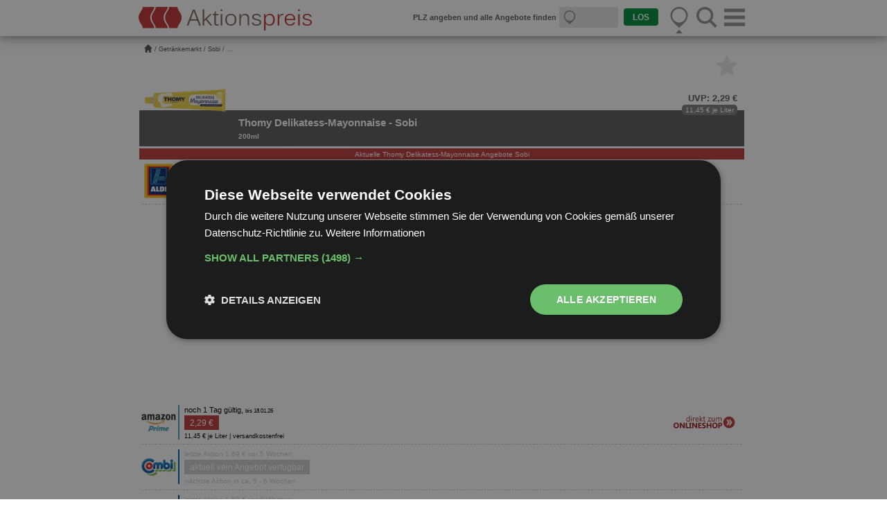

--- FILE ---
content_type: text/html
request_url: https://www.aktionspreis.de/angebote/sobi/thomy-delikatess-mayonnaise-200ml
body_size: 19901
content:
  	<!DOCTYPE html>
<html lang="de">
<head>
	<base href="https://www.aktionspreis.de/">
	
	<link rel="icon" href="./system/images/template/favicon.png" type="image/png">
	
	
	<link rel="apple-touch-icon" sizes="180x180" href="./system/images/template/apple-touch-icon.png">
	<link rel="icon" type="image/png" sizes="32x32" href="./system/images/template/favicon-32x32.png">
	<link rel="icon" type="image/png" sizes="16x16" href="./system/images/template/favicon.png">
	<link rel="manifest" href="./system/images/template/site.webmanifest">
	<link rel="mask-icon" href="./system/images/template/safari-pinned-tab.svg" color="#5bbad5">
	<link rel="shortcut icon" href="./system/images/template/favicon.ico">
	<meta name="msapplication-TileColor" content="#da532c">
	<meta name="msapplication-config" content="./system/images/template/browserconfig.xml">
	<meta name="theme-color" content="#ffffff">
	
	<meta charset="UTF-8">    

	<meta name="description" content="Gibt es aktuelle Thomy Delikatess-Mayonnaise Angebote Sobi? Wie ist der aktuelle Thomy Delikatess-Mayonnaise Preis Sobi? Viele Fragen, eine Antwort: Aktionspreis.de">
 <meta name="keywords" content="Thomy Delikatess-Mayonnaise Angebote Sobi, Thomy Delikatess-Mayonnaise Werbung Sobi, Thomy Delikatess-Mayonnaise Preis Sobi">
<title>Thomy Delikatess-Mayonnaise Sobi Angebote - 200ml Tube | Aktionspreis.de</title>
<meta name="robots" content="index,follow,noodp,noydir">	
	<meta name="author" content="www.aktionspreis.de">
	<meta name="page-topic" content="Preisvergleich, Shopping, Angebote"> 
	<!--<meta name="language" content="de,de-at,de-ch">-->
	
	<meta property="og:title" content="Thomy Delikatess-Mayonnaise Sobi Angebote - 200ml Tube | Aktionspreis.de">
					<meta property="og:type" content="product">
					<meta property="og:url" content="">
					<meta property="og:image" content="https://www.aktionspreis.de/produkt_bilder/og/thomy-delikatess-mayonnaise-200ml.webp">
					<meta property="og:image:width" content="1080">
					<meta property="og:image:height" content="566">	<script type="text/javascript" charset="UTF-8" src="./system/template/js/b26481b0b985740322ddd046da9fc734.js"></script>
	<!--<script type="text/javascript" charset="UTF-8" src="//cdn.cookie-script.com/s/b26481b0b985740322ddd046da9fc734.js"></script>-->
	
	<link type="text/plain" data-cookiescript="accepted" data-cookiecategory="targeting" rel="dns-prefetch" href="//pagead2.googlesyndication.com/">
	
	<link rel="stylesheet" href="./system/template/css/minify/w3.css">
	<link rel="stylesheet" href="./system/template/css/minify/mobile_responsive.css">

	<script src="./system/template/js/jquery.js"></script>
	
				<script type="text/plain" data-cookiescript="accepted" data-cookiecategory="targeting" src="//pagead2.googlesyndication.com/pagead/js/adsbygoogle.js"></script>
		
	<script>
	
	function FavStarTrigger(class_name) {
		
		var img_hellgrau = './system/images/template/mobil/favoriten_hellgrau.svg';
		var img_gold = './system/images/template/mobil/favoriten_gold.svg';
		
		// Herausfinden welches Bild gerade aktiv ist (gold oder grau)
		var img_src = $("."+class_name).attr('src');
		
		if(img_src == img_hellgrau) {
			// Wenn Bild grau, dann durch gold ersetzen
			var img_change = img_gold;
		} else {
			// wenn bild gold, dann durch grau ersetzen
			var img_change = img_hellgrau;
		}
		
		// Bild entsprechend der obenstehenden Abfrage ersetzen
		$("."+class_name).attr('src', img_change);
		
	}
	
	function SetFavStatus(produkt, class_name) {
		
		$(document).ready(function(){
			$.ajax({url: "./system/content/Angebotsvergleich/Angebotsvergleich/FavoritAlarmStatus.php?action=fav&product_id="+produkt, success: function(result){
				var Status = result;
				if(Status == 1) {
					// goldenen Stern anzeigen
					$("."+class_name).attr('src',"./system/images/template/mobil/favoriten_gold.svg");
					// sorgt dafür, dass der mouseout-Trigger den Stern nicht wieder grau macht
					$("."+class_name).on( "mouseout", function() {
						$("."+class_name).attr('src',"./system/images/template/mobil/favoriten_gold.svg");
					});
					// Erfolgsmeldung anzeigen
					$("#FavoritenStatus")
						.css('background-color', '#e0b214')
						.html("- Produkt wurde als Favorit markiert -")
						.fadeIn(400);
					// Meldung nach 2 Sek wieder ausblenden
					$("#FavoritenStatus").delay(2000).fadeOut(400);
				} else {
					// grauen Stern anzeigen
					$("."+class_name).attr('src',"./system/images/template/mobil/favoriten_hellgrau.svg");
					// sorgt dafür, dass der mouseout-Trigger den Stern nicht wieder gold macht
					$("."+class_name).on( "mouseout", function() {
						$("."+class_name).attr('src',"./system/images/template/mobil/favoriten_hellgrau.svg");
					});
					// Erfolgsmeldung anzeigen
					$("#FavoritenStatus")
						.css('background-color', '#5a5a5a')
						.html("- Produkt wurde aus den Favoriten entfernt -")
						.fadeIn(400);
					// Meldung nach 2 Sek wieder ausblenden
					$("#FavoritenStatus").delay(2000).fadeOut(400);
				}
			}});
		});
	}
	
	function LoginAlert(BoxID) {
		/*document.getElementById(BoxID).style.display="block";*/
		$("#"+BoxID).fadeIn(0);
		var box = document.getElementById('login_alert');
		$(".leiste_vollstaendig").fadeOut(400);
		box.style.display = 'block';
		$("#login_alert").delay(3000).fadeOut(400, function() {
			$("#"+BoxID).fadeOut(0);
			/*document.getElementById(BoxID).style.display="none";*/
			$(".leiste_vollstaendig").fadeIn(400);
		});
	}
	
	function ClickFav(produkt, class_name) {
		var main_box = document.getElementById('FavoritenStatus');
		$(".adsbygoogle").css('z-index', '2147483640');
		if(main_box) {
			SetFavStatus(produkt, class_name);
		} else {
			LoginAlert('favoriten_hinweis');
		}
	}


		function getCookie(cname) {
		var name = cname + "=";
		var decodedCookie = decodeURIComponent(document.cookie);
		var ca = decodedCookie.split(';');
		for(var i = 0; i <ca.length; i++) {
		var c = ca[i];
		while (c.charAt(0) == ' ') {
		c = c.substring(1);
		}
		if (c.indexOf(name) == 0) {
		return c.substring(name.length, c.length);
		}
		}
		return "";
		}
		var ad = getCookie("CookieScriptConsent");
		if(ad) {
			var object = jQuery.parseJSON(ad);
			var cats = jQuery.parseJSON(object.categories);
			if(cats.indexOf('targeting') >= 0) {
				// personalisiert
				var PersonalizedAds = 1;
				console.log('pers');
			} else {
				// nicht personalisiert
				var PersonalizedAds = 0;
				console.log('nicht pers');
			}
		} else {
			// nicht personalisiert
			var PersonalizedAds = 0;
			console.log('nicht pers');
		}
		
	</script>
	
	<meta name="viewport" content="width=device-width, initial-scale=1, user-scalable=0">
	<meta content="True" name="HandheldFriendly">
	
	<link rel="canonical" href="https://www.aktionspreis.de/angebote/sobi/thomy-delikatess-mayonnaise-200ml">
	
	<!--[if lt IE 9]>
	<script src="https://html5shiv.googlecode.com/svn/trunk/html5.js"></script>
	<![endif]-->
	<script type="application/ld+json">
					    {
 						"@context": "http://schema.org",
 						"@type": "BreadcrumbList",
 						"itemListElement":[
							{
							"@type": "ListItem",
							"position": 1,
							"item":{
								"@id": "https://www.aktionspreis.de/",
								"name": "https://www.aktionspreis.de/"
							}},{
							"@type": "ListItem",
							"position": 2,
							"item":{
								"@id": "/stores/getraenkemarkt-angebote",
								"name": "Getränkemarkt"
							}},{
							"@type": "ListItem",
							"position": 3,
							"item":{
								"@id": "/shop/sobi-angebote",
								"name": "Sobi"
							}},{
							"@type": "ListItem",
							"position": 4,
							"item":{
								"@id": "/angebote/sobi/thomy-delikatess-mayonnaise-200ml",
								"name": "Thomy Delikatess-Mayonnaise "
							}}
						]}
						</script></head>

<body onLoad="loaded()">

<!--<script type="text/plain" data-cookiescript="accepted" data-cookiecategory="performance">
  (function(i,s,o,g,r,a,m){i['GoogleAnalyticsObject']=r;i[r]=i[r]||function(){
  (i[r].q=i[r].q||[]).push(arguments)},i[r].l=1*new Date();a=s.createElement(o),
  m=s.getElementsByTagName(o)[0];a.async=1;a.src=g;m.parentNode.insertBefore(a,m)
  })(window,document,'script','//www.google-analytics.com/analytics.js','ga');

  ga('create', 'UA-67372575-1', 'auto');
  ga('send', 'pageview');
</script>-->
<!-- Google tag (gtag.js) -->
<script type="text/plain" data-cookiescript="accepted" async src="https://www.googletagmanager.com/gtag/js?id=G-BZ0Z3NWXX5"></script>
<script type="text/plain" data-cookiescript="accepted" data-cookiecategory="performance">
  window.dataLayer = window.dataLayer || [];
  function gtag(){dataLayer.push(arguments);}
  gtag('js', new Date());

  gtag('config', 'G-BZ0Z3NWXX5');
</script>
<script>
	function WertSetzen (Bezeichner, Wert, Verfall) {
	  var jetzt = new Date();
	  var Auszeit = new Date(jetzt.getTime() + Verfall);
	  document.cookie = Bezeichner + "=" + Wert + "; expires=" + Auszeit.toGMTString() + ";";
	}
</script>
<script type="text/javascript">	
	function icon_pfeile(id_einblenden = '') {
		var index, len;
		var id_array = ["pfeil_menu", "pfeil_suche", "pfeil_standort"];
		
		if(id_einblenden != '') {
			for (index = 0, len = id_array.length; index < len; ++index) {
				if(id_einblenden != id_array[index]) {
					$('#'+id_array[index]).attr("src","./system/images/template/mobil/pfeil_hoch_weiss.svg");
				} else {
					$('#'+id_array[index]).attr("src","./system/images/template/mobil/pfeil_hoch.svg");
				}
			}
		} else {
			var id_array2 = ["sidenav", "SearchFormMobile", "LocationHeader"];
			for (index = 0, len = id_array.length; index < len; ++index) {
				if($('#'+id_array2[index]).css('display') == 'block') {
					$('#'+id_array[index]).attr("src","./system/images/template/mobil/pfeil_hoch.svg");
				} else {
					$('#'+id_array[index]).attr("src","./system/images/template/mobil/pfeil_hoch_weiss.svg");
				}
			}
		}
	}
</script>
<header class="w3-container w3-card-4 w3-theme w3-top" style="background:#fff; padding: 5px 7px 0 7px;" id="header">
	<div class="w3-row header_row" style="padding-top:5px; padding-bottom:3px;">
		<div class="w3-col s7" style="max-width:250px; margin-right:10px;">
			<a href="./">
				<img src="./system/images/template/mobil/logo.svg" alt="Aktionspreis.de" style="width:100%">
			</a>
		</div>
		<div class="w3-col s5 w3-right" id="menu_buttons">
			<div class="w3-row" style="padding-top:0">
				<!-- Menü -->
				<span class="w3-col" style="width:25%; max-width:30px"
					onclick="
						jQuery('#sidenav').fadeIn();
						jQuery('#input_header').fadeOut(0);
						icon_pfeile('pfeil_menu');
						$('html').css('overflow', 'hidden');
				">
					<img src="./system/images/template/mobil/menu_template.svg" alt="Menü" style="width:100%"
					onclick="document.getElementById('suchVorschlaege').style.display = 'none';">
				</span>
				<span class="w3-col" style="width:12%; max-width:10px">&nbsp;</span>
				<!-- Suche -->
				<span class="w3-col s2" style="width:25%; max-width:30px"
					onclick="
						jQuery('#SearchFormMobile').fadeIn();
						jQuery('#input_header').fadeIn();
						jQuery('#suchVorschlaege').fadeOut(0);
						jQuery('#seach_back').fadeOut(0);
						jQuery('#sidenav').fadeOut(0);
						jQuery('#LocationHeader').fadeOut(0);
						icon_pfeile('pfeil_suche');
						$('html').css('overflow', 'auto');
				">
					<img src="./system/images/template/mobil/suche.svg" alt="Suche" style="width:100%">
				</span>
				<span class="w3-col s1" style="width:12%;max-width:10px">&nbsp;</span>
										<!-- Standort -->
														<span class="w3-col s2" style="width:25%; max-width:30px"
									onclick="
										jQuery('#LocationHeader').fadeIn();
										jQuery('#input_header').fadeIn();
										jQuery('#SearchFormMobile').fadeOut(0);
										jQuery('#suchVorschlaege').fadeOut(0);
										jQuery('#sidenav').fadeOut(0);
										icon_pfeile('pfeil_standort');
										$('html').css('overflow', 'auto');
								">
									<img src="./system/images/template/mobil/location.svg" alt="Standort" style="width:100%">								</span>
													</div>
			<div class="w3-row" style="text-align:center; padding:0; line-height:0.1">
				<span class="w3-col s2" style="width:25%; max-width:30px">
					<img src="./system/images/template/mobil/pfeil_hoch_weiss.svg" alt="Pfeil" style="width:10px; height:7px;" id="pfeil_menu">
				</span>
				<span class="w3-col s1" style="width:12%; max-width:10px">&nbsp;</span>
				<span class="w3-col s2" style="width:25%; max-width:30px">
					<img src="./system/images/template/mobil/pfeil_hoch_weiss.svg" alt="Pfeil" style="width:10px; height:7px;" id="pfeil_suche">
				</span>
				<span class="w3-col s1" style="width:12%; max-width:10px">&nbsp;</span>
				<span class="w3-col s2" style="width:25%; max-width:30px">
												<img src="./system/images/template/mobil/pfeil_hoch_weiss.svg" alt="Pfeil" style="width:10px; height:7px;" id="pfeil_standort">
									</span>
			</div>
		</div>
		<!--<div class="w3-rest" style="background:red;min-width:300px;text-align:right" id="input_header">-->
		<div class="w3-rest" style="" id="input_header">
			<script>
function suchVorschlaege(){
	var eingabe = document.getElementById("suchfeld").value;
	if(eingabe != ""){
		$.ajax({
			type: "post",
			data: {MagicNumber: 0, action: "sucheVorschlaege", suche: eingabe},
			dataType: "html",
			url: "ajaxProxy.php",
			success: function(r){
				if(r != ""){
					document.getElementById("sV_beliebt").style.display = "none";
					document.getElementById("sV_ergebnisse").innerHTML = r;
				}else{
					document.getElementById("sV_beliebt").style.display = "block";
					document.getElementById("sV_ergebnisse").innerHTML = '';
					<!--document.getElementById("suchVorschlaege").style.display = "none";-->
				}
			},
			error: function(r){console.log(r);}
		});
	}else{
		document.getElementById("sV_ergebnisse").innerHTML = "";
		document.getElementById("sV_beliebt").style.display = "block";
		<!--document.getElementById("suchVorschlaege").style.display = "none";-->
	}
}

jQuery(document).ready(function() {
	var myPosY;
	
	jQuery(window).bind( 'scroll', function() {
		var sv_display = $('#suchVorschlaege').css('display');
		//var location = $('#LocationHeader').css('display');
		var mh_display = $('#input_header').css('display');
		
		myPosY = jQuery(window).scrollTop();
		if ( myPosY >= 165 && sv_display == 'none') {
			jQuery('#input_header').fadeOut();
			icon_pfeile('-');
		} else {
			jQuery('#input_header').fadeIn();
			icon_pfeile();			
		}
	});
});

</script>
<div class="w3-row" id="SearchFormMobile" style="display:none">
    <form method="get" action="/" name="suche">
		<div id="seach_col" class="w3-rest">
			<div class="w3-round w3-row" style="background:#e7e7e7">
				<img class="w3-col w3-left" src="./system/images/template/mobil/suche.svg" alt="Suche" style="width:20px; margin:0 5px 5px 5px;" onclick="document.getElementById('suchfeld').focus()">
				<div class="w3-col w3-right" id="suchfeld_del" onclick="
																	$('#suchfeld').val('');
																	suchVorschlaege();
																	jQuery('#suchVorschlaege, #suchfeld_del_x').fadeOut(0);
																	$('html').css('overflow', 'auto');
																"><span id="suchfeld_del_x" style="cursor:pointer">X</span></div>
				<div class="w3-rest">
					<input type="text" name="search" class="text_input" id="suchfeld" placeholder="Produkte und Angebote finden"
					 value=""
					 onkeyup = "suchVorschlaege();"
					 onfocus="document.getElementById('suchVorschlaege').style.display = 'block';
							  $('html').css('overflow', 'hidden');
							  document.getElementById('suchfeld_del_x').style.display = 'inline';
							 "
					 onblur="jQuery('#suchVorschlaege').delay(100).fadeOut(0); $('html').delay(100).css('overflow', 'auto');"
					 autocomplete="off"
					>
					<script>
						$('#suchfeld').focus(function() {
							$(this).attr('placeholder', 'z.B. Jacobs oder Kaffee');
						}).blur(function() {
							$(this).attr('placeholder', 'Produkte und Angebote finden');
						})
					</script>
				</div>
			</div>
    		<input type="hidden" name="submit_search" value="submitten">
    	</div>
    </form>
	<div id="suchVorschlaege">
		<div class="w3-col w3-left s6">
			<div id="sV_top">
				beliebte Suchbegriffe
			</div>
			<div id="sV_beliebt">
				<a id="Nutella" href="?search=Nutella" style="display:block; padding:5px 0 5px 0" rel="nofollow">Nutella</a><a id="Coca Cola" href="?search=Coca Cola" style="display:block; padding:5px 0 5px 0" rel="nofollow">Coca Cola</a><a id="Energydrink" href="?search=Energydrink" style="display:block; padding:5px 0 5px 0" rel="nofollow">Energydrink</a><a id="Milka" href="?search=Milka" style="display:block; padding:5px 0 5px 0" rel="nofollow">Milka</a><a id="Butter" href="?search=Butter" style="display:block; padding:5px 0 5px 0" rel="nofollow">Butter</a><a id="Kaffee" href="?search=Kaffee" style="display:block; padding:5px 0 5px 0" rel="nofollow">Kaffee</a>			</div>
			<div id="sV_ergebnisse">
			</div>
		</div>
			</div>
</div>
<div class="w3-row" id="LocationHeader">
		
	<style>
	.loader {
	  border: 2px solid #f3f3f3;
		border-radius: 50%;
		border-top: 2px solid #c3c3c3;
		width: 30px;
		height: 30px;
		animation: spin 2s linear infinite;
		float: right;
		margin-right:20px;
	}
	
	
	@keyframes spin {
	  0% { transform: rotate(0deg); }
	  100% { transform: rotate(360deg); }
	}
	</style>
	
	<div class="loader"></div>
	
</div><script>
						setTimeout(function() {
							$.when(
								jQuery("#plz_gespeichert").fadeOut()
							).done(function() {
								jQuery("#input_header").fadeIn();
							});
						}, 2000);</script>		</div>
	</div>
	<div class="w3-row w3-round" id="error_reporting" style="display: none; text-align:center; background:#77c857; color:#fff; margin-bottom:5px;; padding:4px;">
		<div id="error_reporting_message"></div>
	</div>
		</header>
<nav id="sidenav" class="w3-sidenav" style="z-index:100">
	<script type="text/javascript">
	function nav_link_content(id_einblenden) {
		var index, len;			  
	    var id_array = ["login_form", "reg_form"];
		var id_array2 = ["login_marker", "reg_marker"];
	    for (index = 0, len = id_array.length; index < len; ++index) {
			if(id_einblenden != id_array[index]) {
				document.getElementById(id_array[index]).style.display="none";
				$('#'+id_array2[index]).attr("src","./system/images/template/mobil/pfeil_hoch_weiss.svg");
			} else {
				document.getElementById(id_array[index]).style.display="block";
				$('#'+id_array2[index]).attr("src","./system/images/template/mobil/pfeil_hoch.svg");
			}
	    }
	}
</script>
<div id="nav_center">
	<div class="nav_content">
		<div style="border-top:solid 2px #e7e7e7; margin-top:3px; line-height:1.2">
			<div id="nav_close" class="w3-right">
				<span class="w3-large"
												onclick="
									$.when(
										jQuery('#sidenav').fadeOut()
									).done(function() {
										icon_pfeile()
									});
									jQuery('#input_header').fadeIn();jQuery('#seach_back').fadeOut(0);
									$('html').css('overflow', 'auto');
							"
										style="font-weight:bold; color:#5a5a5a; text-align:center;cursor:pointer"
				>
					X
				</span>
			</div>
		</div>
		<div class="clear"></div>
						<div class="w3-row" style="text-align:center; font-size:16px; font-weight:bold; color:#929292;">
					<div class="w3-col s6" onclick="nav_link_content('login_form');" style="cursor:pointer">
						Einloggen
					</div>
					<div class="w3-col s6" onclick="nav_link_content('reg_form');" style="cursor:pointer">
						Anmelden
					</div>
					<div class="w3-col s6" style="line-height:0; margin-top:-5px">
						<img src="./system/images/template/mobil/pfeil_hoch.svg" alt="Pfeil" style="width:10px; height:7px;" id="login_marker">
					</div>
					<div class="w3-col s6" style="line-height:0; margin-top:-5px">
						<img src="./system/images/template/mobil/pfeil_hoch_weiss.svg" alt="Pfeil" style="width:10px; height:7px;" id="reg_marker">
					</div>
				</div>
				<!-- Login -->
				<form method="post" action="./login" class="menu_form" id="login_form">
					<div class="w3-round w3-row" style="background:#e7e7e7;">
						<div class="w3-col w3-left" style="width:40px; text-align:center;">
							<img src="./system/images/template/mobil/email.svg" alt="Mail" style="width:20px; margin:0 5px 0 5px;">
						</div>
						<div class="w3-rest">
							<input type="email" name="email" id="email" value="" placeholder="Mailadresse" class="text_input">
						</div>
					</div>
					<div class="w3-round w3-row" style="background:#e7e7e7; margin-top:10px">
						<div class="w3-col w3-left" style="width:40px; text-align:center;">
							<img src="./system/images/template/mobil/passwort.svg" alt="Passwort" style="width:20px; margin:0 5px 0 5px;">
						</div>
						<div class="w3-rest">
							<input type="password" name="passwort" id="passwort" value="" placeholder="Passwort" class="text_input">
						</div>
					</div>
					<div class="w3-row" style="margin-top:5px;">
						<div class="w3-col s6" style="font-style: italic;">
							<a href="/registrierung">
								Passwort vergessen?
							</a>							
						</div>
						<div class="w3-col s6" style="text-align:right">
							<label>eingeloggt bleiben? <input type="checkbox" id="save_login" name="save_login" value="1" checked></label>
						</div>
						<br><br>
						<div class="w3-row">
							<input type="button" id="login" name="login" value="einloggen" class="submit_input w3-round" style="background:#c20a12; float:right; margin-top:5px;cursor:pointer">
							
							<div id="login_feedback" style="color:#c20a12;float:right;padding:8px 5px 0 0;">
								
							</div>
						</div>
					</div>
				</form>
				<!-- Registrierung -->
				<form method="post" action="./registrierung" class="menu_form" id="reg_form">
					<div class="w3-round w3-row" style="background:#e7e7e7;">
						<div class="w3-col w3-left" style="width:40px; text-align:center;">
							<img src="./system/images/template/mobil/email.svg" alt="Mail" style="width:20px; margin:0 5px 0 5px;">
						</div>
						<div class="w3-rest">
							<input type="email" name="email" id="email_register" value="" placeholder="Mailadresse" class="text_input">
						</div>
					</div>
					<div class="w3-row" style="margin-top:5px">
						<div class="w3-round w3-col" style="background:#e7e7e7; padding-top:5px; width:49%;float:left;">
							<div class="w3-col w3-left" style="width:40px; text-align:center;">
								<img src="./system/images/template/mobil/passwort.svg" alt="Passwort" style="width:20px; margin:0 5px 0 5px;">
							</div>
							<div class="w3-rest">
								<input type="password" name="passwort_1" id="passwort_1" value="" placeholder="Passwort" class="text_input">
							</div>
						</div>
						<div class="w3-round w3-col" style="background:#e7e7e7; padding-top:5px; width:49%;float:right;">
							<div class="w3-col w3-left" style="width:40px; text-align:center;">
								<img src="./system/images/template/mobil/passwort.svg" alt="Passwort" style="width:20px; margin:0 5px 0 5px;">
							</div>
							<div class="w3-rest">
								<input type="password" name="passwort_2" id="passwort_2" value="" placeholder="Passwort wiederholen" class="text_input">
							</div>
						</div>
					</div>
					<div class="w3-row" style="margin-top:5px">
						<div class="w3-round w3-col" style="background:#e7e7e7; padding-top:5px; width:49%;float:left;">
							<img class="w3-col w3-left" src="[data-uri]" alt="CAPTCHA" style="width:30px; margin:0 5px 5px 5px;">
							<div class="w3-rest">
								<input type="tel" name="captcha" value="" id="captcha" placeholder="Pr&uuml;fzahl eingeben " class="text_input">
							</div>
						</div>
					</div>
					<div class="w3-row" style="margin-top:5px;">
						Mit der Registrierung akzeptieren Sie die
						<u><a href="/agb" target="_blank">AGB</a></u>
						und die
						<u><a href="/datenschutz" target="_blank">Datenschutzerkl&auml;rung</a></u>.
					</div>
					<div class="w3-row" style="margin-top:5px;">
							<input type="button" id="register" name="register" value="anmelden" class="submit_input w3-round" style="background:#c20a12;float:right;cursor:pointer">
							
							<div id="registrierung_feedback" style="color:#c20a12;float:right;padding:3px 5px 0 0;">
								
							</div>
					</div>
				</form>
				<br>
				<script>
					// Login & Registrierung mit Enter absenden (kein Submit-Button im Form)
					const forms = [['login_form', 'login'], ['reg_form', 'register']];	
					forms.forEach(function (form, i, array) {
						document.getElementById(form[0]).addEventListener("keypress", function(event) {
						  if (event.key === "Enter") {
							event.preventDefault();
							document.getElementById(form[1]).click();
						  }
						});
					});
					
					// Login prüfen
					$(window).on('load', function() {
						$('#login').click(function() {
							$("#login_feedback").html("<span style=\"color:#929292\">Bitte warten</span>");
							$.ajax({
								type: "POST",
								url: './system/template/includes/ContentNachladen/Navigation/Login.php',
								data: {
									email: $("#email").val(),
									passwort: $("#passwort").val()
								},
								success: function(data)
								{
									if (data === 'Correct') {
										// Logindaten sind richtig
										// User Dauerhaft einloggen?
										if($("#save_login").is(':checked')) {
											var save_login = 1;
										} else {
											var save_login = 0;
										}
										// Weiterleitung samt POST-Daten an den regulären login
										$.redirect('./login', {'email': $("#email").val(), 'passwort': $("#passwort").val(), 'login': '1', 'save_login': save_login});
									} else {
										// Login falsch
										$("#login_feedback").html(data);
									}
								}
							});
						});
					});
				
					// Registrierung prüfen
					$(window).on('load', function() {
						$('#register').click(function() {
							$("#registrierung_feedback").html("<span style=\"color:#929292\">Bitte warten</span>");
							$.ajax({
								type: "POST",
								url: './system/template/includes/ContentNachladen/Navigation/Registrierung.php',
								data: {
									email: $("#email_register").val(),
									passwort_1: $("#passwort_1").val(),
									passwort_2: $("#passwort_2").val(),
									captcha: $("#captcha").val()
								},
								success: function(data)
								{					
									if (data === 'Correct') {
										// Registrier-Daten sind richtig
										// Weiterleitung samt POST-Daten an die reguläre Registrierung
										$.redirect('./login', {'email': $("#email_register").val(), 'passwort_1': $("#passwort_1").val(), 'passwort_2': $("#passwort_2").val(), 'captcha': $("#captcha").val(), 'register': '1'});
									} else {
										// Registrierung falsch
										$("#registrierung_feedback").html(data);
									}
								}
							});
						});
					});
				</script>
				<br>
		<div class="w3-row" style="text-align:center; font-size:16px; font-weight:bold; color:#929292">
			<div class="w3-row">
				<div class="w3-col s6">
					<a href="/prospektangebote" title="zu den Angeboten">
						Angebote
					</a>
				</div>
				<div class="w3-col s6">
					<a href="/alle-prospekte" title="zu den Prospekten">
						Prospekte
					</a>
				</div>
			</div>
			<br>
			<div class="w3-row">
				<div class="w3-col s6">
					<a href="/unternehmen" title="zu den Unternehmen">
						Unternehmen
					</a>
				</div>
				<div class="w3-col s6">
					<a href="/produktuebersicht/kat" title="zu den Kategorien">
						Kategorien
					</a>
				</div>
			</div>
			<br>
			<div class="w3-row">
				<div class="w3-col s6">
					<a href="/produktuebersicht/name" title="Produkte von A bis Z">
						Produkte<br>von A bis Z
					</a>
				</div>
				<div class="w3-col s6">
					<a href="/hersteller" title="Produkte nach Herstellern">
						Produkte<br>nach Herstellern
					</a>
				</div>
			</div>
		</div>
	</div>
</div></nav>
<main class="w3-container" id="content" style="position:relative">
	<div id="ad_skyscraper">
		<div style="position:fixed;width:160px; height:600px;">
			<!-- Sky -->
<ins class="adsbygoogle"
     style="display:block"
     data-ad-client="ca-pub-1872540685505130"
     data-ad-slot="8100635204"
     data-ad-format="auto"
     data-full-width-responsive="true"></ins>
<script>
     (adsbygoogle = window.adsbygoogle || []).push({});
</script>		</div>
	</div>
	<div id="Breadcrumb"><div id="BreadcrumbList"><a href="https://www.aktionspreis.de/" title="https://www.aktionspreis.de/" id="BCListHome"></a>  / <a href="/stores/getraenkemarkt-angebote" title="Getränkemarkt">Getränkemarkt</a> / <a href="/shop/sobi-angebote" title="Sobi">Sobi</a> / ...</div><br class="clear"></div><SCRIPT defer charset="utf-8" type="text/javascript" src="//ws-eu.amazon-adsystem.com/widgets/q?ServiceVersion=20070822&MarketPlace=DE&ID=V20070822%2FDE%2Fap044-21%2F8005%2F2b07cae6-4050-4a01-abba-997b0f945f5d"> </SCRIPT>
<script>
	function SendError(mail, message, type) {
		$(document).ready(function(){
			$.ajax({url: "./system/content/Angebotsvergleich/Angebotsvergleich/FehlerMelden.php?action=alarm&product_id=1270&mail="+mail+"&message="+message+"&plz=DE&type="+type, success: function(result){
				var Status = result;
				if(Status == 1) {
					if(type == 1) {
						message = "Vielen Dank, dass Sie uns &uuml;ber einen Fehler informiert haben.";
					} else {
						message = "Vielen Dank, dass Sie uns &uuml;ber einen Fehler informiert haben. Wir werden uns in K&uuml;rze bei Ihnen melden.";
					}
					$("#error_reporting_message").html(message);
					$("#fehler_melden").fadeOut(400);
					$("#fehler_melden_sorte").fadeOut(400);
					$(".leiste_vollstaendig").fadeOut(400);
					$("#error_reporting")
						.fadeIn(400);
					$("#error_reporting").delay(4500).fadeOut(400, function() {
						$(".leiste_vollstaendig").fadeIn(400);
					});
				} else {
				    console.log('Fehler bei der Rueckgabe: ' + Status);
				}
			}});
		});
	}
</script>
	<div class="custom-row" id="produkt_header">
				<div id="produk_header_bild">
			<img src="./produkt_bilder/thomy-delikatess-mayonnaise-200ml.webp" alt="" style="width:120px;">
		</div>
		<div class="w3-rest" style="padding-left:10px">
			<div style="color:#fff;">
				<!-- oberer weißer Teil -->
				<div style="float:left;padding-top:16px">
					<span style="padding:3px 5px 3px 5px;margin-bottom:4px;display:inline-block;font-size:12px">&nbsp;</span><br><span style="padding:3px 5px 3px 5px;font-size:15px">&nbsp;</span><br>				</div>
				<div style="float:right;">
					<img class="FavStar_1270" src="./system/images/template/mobil/favoriten_hellgrau.svg" alt="Favoriten" style="float:right;width:30px;margin-right:10px;cursor:pointer" onclick="ClickFav('1270', this.className)" title="als Favorit markieren">
					<br class="clear">
					<div style="padding-right:10px;  text-align:right;">
						<span style="color:#5a5a5a;display:inline-block;padding-top:28px;font-weight:bold;font-size:13px;">UVP: 2,29 &euro;</span><br>
					</div>
				</div>
				<br class="clear">
				<span style="float:right;display:inline-block;color:#fff;background:#7c7c7c;border-radius:5px; padding:0 5px 0 5px; margin-right:10px">11,45 &euro; je Liter</span>				<br class="clear">
			</div>
			<div>
				<!-- unterer grauer Teil -->
								<div id="product_name" style="font-size:15px;font-weight:bold;display:inline-block;margin-top:;padding-right:2px; height:23px"><span>Thomy Delikatess-Mayonnaise - Sobi</span></div><br>
				<div id="sorte_inhalt" style="height:15px;"><span style="font-weight:bold;display:inline-block;;">200ml</span></div>
				<script>
				$(window).on('load', function() {
				 $('#product_name, #sorte_inhalt').textfill({
				 });
				});
				</script>
			</div>
		</div>
		<div class="clear"></div>
	</div>
	
		
	
    <h1 class="h1-red">Aktuelle Thomy Delikatess-Mayonnaise Angebote Sobi</h1>
<div style="margin-left:-5px"><table vocab="https://schema.org/" typeof="OfferCatalog" style="width:100%;">
<tr>
<td style="width:60px"><a href="/prospekt/aldi-sued-angebote" style="color: #383838; text-decoration: none;"><div title="Aldi Süd Angebote" style="float:left;background:url('./system/images/unternehmen/logos/Zusammenfassung_Dezember25-2.png') -2250px 0px / auto 50px;height:50px;width: 50px;"></div><div style="border-right:solid 2px #040198;height:50px;float:left; margin-left:3px;"></div><a></td><td style="color:#cdcdcd">
								<div style="float:left"><small>letzte Aktion 1,49 &euro; vor 99 Wochen</small><br>
							<span style="display:inline-block; background:#cdcdcd; color:#fff; padding:2px 8px 1px 8px">aktuell kein Angebot verf&uuml;gbar</span><br><small>keine Prognose verf&uuml;gbar<!-- 2 --></small></div></td><td style="width: 1%;white-space: nowrap;"></td></tr><tr>
<td colspan="3"><div style="border-bottom:dashed #cdcdcd 1px"></div></td>
</tr>
<tr>
<td colspan="3" style="text-align:center"><script async src="https://pagead2.googlesyndication.com/pagead/js/adsbygoogle.js?client=ca-pub-1872540685505130"
     crossorigin="anonymous"></script>
<!-- Mobile_Preistabelle -->
<ins class="adsbygoogle"
     style="display:block"
     data-ad-client="ca-pub-1872540685505130"
     data-ad-slot="5820373609"
     data-ad-format="auto"
     data-full-width-responsive="true"></ins>
<script>
     (adsbygoogle = window.adsbygoogle || []).push({});
</script></div></td>
</tr>
<tr>
<script type="application/ld+json">
						{
						"@context": "https://schema.org",
						"@type": "SaleEvent",
						"location": {
							"@type": "Place"
						},
						"name": "Thomy Delikatess-Mayonnaise Angebote Amazon Prime",
						"startDate": "2026-01-12",
						"endDate": "2026-01-18",
						"organizer": {
							"@type": "Organization",
							"name": "Amazon Prime"
							}
						}
						</script><td style="width:60px"><a href="/prospekt/amazon-prime-angebote" style="color: #383838; text-decoration: none;"><div title="Amazon Prime Angebote" style="float:left;background:url('./system/images/unternehmen/logos/Zusammenfassung_Dezember25-2.png') -2950px 0px / auto 50px;height:50px;width: 50px;"></div><div style="border-right:solid 2px #4fa3c3;height:50px;float:left; margin-left:3px;"></div><a></td><td style="font-size:11px;">noch 1 Tag g&uuml;ltig, <span style="font-size:8px">bis 18.01.26</span><br><span style="display:inline-block; background:#c03938; color:#fff; padding:2px 8px 1px 8px;font-size:12px;">2,29 &euro;</span><br><small>11,45 &euro; je Liter | versandkostenfrei&nbsp;</small></div></td><td style="width: 1%;white-space: nowrap;"><a href="https://www.amazon.de/gp/product/B0161CQTCI?ie=UTF8&tag=ap044pr-21&link_code=wql" target="_blank"><img src="./system/images/template/direkt_zum_onlineshop.png" class="zum_onlineshop" alt="zum Shop" title="zum Onlineshop"></a></td></tr>
<tr>
<td colspan="3"><div style="border-bottom:dashed #cdcdcd 1px"></div></td>
</tr>
<tr>
<td style="width:60px"><a href="/prospekt/combi-angebote" style="color: #383838; text-decoration: none;"><div title="Combi Angebote" style="float:left;background:url('./system/images/unternehmen/logos/Zusammenfassung_Dezember25-2.png') -2000px 0px / auto 50px;height:50px;width: 50px;"></div><div style="border-right:solid 2px #0062af;height:50px;float:left; margin-left:3px;"></div><a></td><td style="color:#cdcdcd">
								<div style="float:left"><small>letzte Aktion 1,69 &euro; vor 5 Wochen</small><br>
							<span style="display:inline-block; background:#cdcdcd; color:#fff; padding:2px 8px 1px 8px">aktuell kein Angebot verf&uuml;gbar</span><br><small>n&auml;chste Aktion in ca. 5 - 6 Wochen</small></div></td><td style="width: 1%;white-space: nowrap;"></td></tr><tr>
<td colspan="3"><div style="border-bottom:dashed #cdcdcd 1px"></div></td>
</tr>
<tr>
<td style="width:60px"><a href="/prospekt/diska-angebote" style="color: #383838; text-decoration: none;"><div title="Diska Angebote" style="float:left;background:url('./system/images/unternehmen/logos/Zusammenfassung_Dezember25-2.png') -1100px 0px / auto 50px;height:50px;width: 50px;"></div><div style="border-right:solid 2px #043e76;height:50px;float:left; margin-left:3px;"></div><a></td><td style="color:#cdcdcd">
								<div style="float:left"><small>letzte Aktion 1,59 &euro; vor 9 Wochen</small><br>
							<span style="display:inline-block; background:#cdcdcd; color:#fff; padding:2px 8px 1px 8px">aktuell kein Angebot verf&uuml;gbar</span><br><small>keine Prognose verf&uuml;gbar<!-- 2 --></small></div></td><td style="width: 1%;white-space: nowrap;"></td></tr><tr>
<td colspan="3"><div style="border-bottom:dashed #cdcdcd 1px"></div></td>
</tr>
<tr>
<td style="width:60px"><a href="/prospekt/handelshof-angebote" style="color: #383838; text-decoration: none;"><div title="Handelshof Angebote" style="float:left;background:url('./system/images/unternehmen/logos/Zusammenfassung_Dezember25-2.png') -650px 0px / auto 50px;height:50px;width: 50px;"></div><div style="border-right:solid 2px #C20016;height:50px;float:left; margin-left:3px;"></div><a></td><td style="color:#cdcdcd">
								<div style="float:left"><small>letzte Aktion 1,79 &euro; vor 10 Wochen</small><br>
							<span style="display:inline-block; background:#cdcdcd; color:#fff; padding:2px 8px 1px 8px">aktuell kein Angebot verf&uuml;gbar</span><br><small>keine Prognose verf&uuml;gbar<!-- 2 --></small></div></td><td style="width: 1%;white-space: nowrap;"></td></tr><tr>
<td colspan="3"><div style="border-bottom:dashed #cdcdcd 1px"></div></td>
</tr>
<tr>
<td colspan="3" style="text-align:center"><script async src="https://pagead2.googlesyndication.com/pagead/js/adsbygoogle.js?client=ca-pub-1872540685505130"
     crossorigin="anonymous"></script>
<!-- Fullbanner_Preistabelle_Altern -->
<ins class="adsbygoogle"
     style="display:inline-block;width:320px;height:50px"
     data-ad-client="ca-pub-1872540685505130"
     data-ad-slot="8245082062"></ins>
<script>
     (adsbygoogle = window.adsbygoogle || []).push({});
</script></div></td>
</tr>
<tr>
<td style="width:60px"><a href="/prospekt/hit-angebote" style="color: #383838; text-decoration: none;"><div title="Hit Angebote" style="float:left;background:url('./system/images/unternehmen/logos/Zusammenfassung_Dezember25-2.png') -1950px 0px / auto 50px;height:50px;width: 50px;"></div><div style="border-right:solid 2px #e2001a;height:50px;float:left; margin-left:3px;"></div><a></td><td style="color:#cdcdcd">
								<div style="float:left"><small>letzte Aktion 1,79 &euro; vor 21 Wochen</small><br>
							<span style="display:inline-block; background:#cdcdcd; color:#fff; padding:2px 8px 1px 8px">aktuell kein Angebot verf&uuml;gbar</span><br><small>keine Prognose verf&uuml;gbar<!-- 2 --></small></div></td><td style="width: 1%;white-space: nowrap;"></td></tr><tr>
<td colspan="3"><div style="border-bottom:dashed #cdcdcd 1px"></div></td>
</tr>
<tr>
<td style="width:60px"><a href="/prospekt/jawoll-angebote" style="color: #383838; text-decoration: none;"><div title="Jawoll Angebote" style="float:left;background:url('./system/images/unternehmen/logos/Zusammenfassung_Dezember25-2.png') -2900px 0px / auto 50px;height:50px;width: 50px;"></div><div style="border-right:solid 2px #e1010e;height:50px;float:left; margin-left:3px;"></div><a></td><td style="color:#cdcdcd">
								<div style="float:left"><small>letzte Aktion 0,99 &euro; vor 35 Wochen</small><br>
							<span style="display:inline-block; background:#cdcdcd; color:#fff; padding:2px 8px 1px 8px">aktuell kein Angebot verf&uuml;gbar</span><br><small>keine Prognose verf&uuml;gbar<!-- 2 --></small></div></td><td style="width: 1%;white-space: nowrap;"></td></tr><tr>
<td colspan="3"><div style="border-bottom:dashed #cdcdcd 1px"></div></td>
</tr>
<tr>
<td style="width:60px"><a href="/prospekt/kk-angebote" style="color: #383838; text-decoration: none;"><div title="K+K Angebote" style="float:left;background:url('./system/images/unternehmen/logos/Zusammenfassung_Dezember25-2.png') -2150px 0px / auto 50px;height:50px;width: 50px;"></div><div style="border-right:solid 2px #ff7b00;height:50px;float:left; margin-left:3px;"></div><a></td><td style="color:#cdcdcd">
								<div style="float:left"><small>letzte Aktion 1,99 &euro; vor 4 Wochen</small><br>
							<span style="display:inline-block; background:#cdcdcd; color:#fff; padding:2px 8px 1px 8px">aktuell kein Angebot verf&uuml;gbar</span><br><small>n&auml;chste Aktion in ca. 2 - 3 Wochen</small></div></td><td style="width: 1%;white-space: nowrap;"></td></tr><tr>
<td colspan="3"><div style="border-bottom:dashed #cdcdcd 1px"></div></td>
</tr>
<tr>
<td style="width:60px"><a href="/prospekt/kaufland-angebote" style="color: #383838; text-decoration: none;"><div title="Kaufland Angebote" style="float:left;background:url('./system/images/unternehmen/logos/Zusammenfassung_Dezember25-2.png') -3850px 0px / auto 50px;height:50px;width: 50px;"></div><div style="border-right:solid 2px #d10c0b;height:50px;float:left; margin-left:3px;"></div><a></td><td style="color:#cdcdcd">
								<div style="float:left"><small>letzte Aktion 1,59 &euro; vor 10 Wochen</small><br>
							<span style="display:inline-block; background:#cdcdcd; color:#fff; padding:2px 8px 1px 8px">aktuell kein Angebot verf&uuml;gbar</span><br><small>keine Prognose verf&uuml;gbar<!-- 2 --></small></div></td><td style="width: 1%;white-space: nowrap;"></td></tr><tr>
<td colspan="3"><div style="border-bottom:dashed #cdcdcd 1px"></div></td>
</tr>
<tr>
<td style="width:60px"><a href="/prospekt/metro-angebote" style="color: #383838; text-decoration: none;"><div title="Metro Angebote" style="float:left;background:url('./system/images/unternehmen/logos/Zusammenfassung_Dezember25-2.png') -3050px 0px / auto 50px;height:50px;width: 50px;"></div><div style="border-right:solid 2px #003d7c;height:50px;float:left; margin-left:3px;"></div><a></td><td style="color:#cdcdcd">
								<div style="float:left"><small>letzte Aktion 1,89 &euro; vor 101 Wochen</small><br>
							<span style="display:inline-block; background:#cdcdcd; color:#fff; padding:2px 8px 1px 8px">aktuell kein Angebot verf&uuml;gbar</span><br><small>keine Prognose verf&uuml;gbar<!-- 2 --></small></div></td><td style="width: 1%;white-space: nowrap;"></td></tr><tr>
<td colspan="3"><div style="border-bottom:dashed #cdcdcd 1px"></div></td>
</tr>
<tr>
<td style="width:60px"><a href="/prospekt/nah-und-gut-angebote" style="color: #383838; text-decoration: none;"><div title="nah und gut Angebote" style="float:left;background:url('./system/images/unternehmen/logos/Zusammenfassung_Dezember25-2.png') -4250px 0px / auto 50px;height:50px;width: 50px;"></div><div style="border-right:solid 2px #ffe500;height:50px;float:left; margin-left:3px;"></div><a></td><td style="color:#cdcdcd">
								<div style="float:left"><small>letzte Aktion 1,49 &euro; vor 20 Wochen</small><br>
							<span style="display:inline-block; background:#cdcdcd; color:#fff; padding:2px 8px 1px 8px">aktuell kein Angebot verf&uuml;gbar</span><br><small>keine Prognose verf&uuml;gbar<!-- 2 --></small></div></td><td style="width: 1%;white-space: nowrap;"></td></tr><tr>
<td colspan="3"><div style="border-bottom:dashed #cdcdcd 1px"></div></td>
</tr>
<tr>
<td style="width:60px"><a href="/prospekt/nahkauf-angebote" style="color: #383838; text-decoration: none;"><div title="nahkauf Angebote" style="float:left;background:url('./system/images/unternehmen/logos/Zusammenfassung_Dezember25-2.png') -3650px 0px / auto 50px;height:50px;width: 50px;"></div><div style="border-right:solid 2px #cd1719;height:50px;float:left; margin-left:3px;"></div><a></td><td style="color:#cdcdcd">
								<div style="float:left"><small>letzte Aktion 1,79 &euro; vor 30 Wochen</small><br>
							<span style="display:inline-block; background:#cdcdcd; color:#fff; padding:2px 8px 1px 8px">aktuell kein Angebot verf&uuml;gbar</span><br><small>keine Prognose verf&uuml;gbar<!-- 1 --></small></div></td><td style="width: 1%;white-space: nowrap;"></td></tr><tr>
<td colspan="3"><div style="border-bottom:dashed #cdcdcd 1px"></div></td>
</tr>
<tr>
<td style="width:60px"><a href="/prospekt/penny-angebote" style="color: #383838; text-decoration: none;"><div title="Penny Angebote" style="float:left;background:url('./system/images/unternehmen/logos/Zusammenfassung_Dezember25-2.png') -0px 0px / auto 50px;height:50px;width: 50px;"></div><div style="border-right:solid 2px #d2232a;height:50px;float:left; margin-left:3px;"></div><a></td><td style="color:#cdcdcd">
								<div style="float:left"><small>letzte Aktion 1,19 &euro; vor 69 Wochen</small><br>
							<span style="display:inline-block; background:#cdcdcd; color:#fff; padding:2px 8px 1px 8px">aktuell kein Angebot verf&uuml;gbar</span><br><small>keine Prognose verf&uuml;gbar<!-- 2 --></small></div></td><td style="width: 1%;white-space: nowrap;"></td></tr><tr>
<td colspan="3"><div style="border-bottom:dashed #cdcdcd 1px"></div></td>
</tr>
<tr>
<td colspan="3" style="text-align:center"><script async src="https://pagead2.googlesyndication.com/pagead/js/adsbygoogle.js?client=ca-pub-1872540685505130"
     crossorigin="anonymous"></script>
<!-- Preistabelle_neu_Pos3 -->
<ins class="adsbygoogle"
     style="display:block"
     data-ad-client="ca-pub-1872540685505130"
     data-ad-slot="8873829140"
     data-ad-format="auto"
     data-full-width-responsive="true"></ins>
<script>
     (adsbygoogle = window.adsbygoogle || []).push({});
</script></div></td>
</tr>
<tr>
<td style="width:60px"><a href="/prospekt/rewe-angebote" style="color: #383838; text-decoration: none;"><div title="Rewe Angebote" style="float:left;background:url('./system/images/unternehmen/logos/Zusammenfassung_Dezember25-2.png') -2800px 0px / auto 50px;height:50px;width: 50px;"></div><div style="border-right:solid 2px #cd0c21;height:50px;float:left; margin-left:3px;"></div><a></td><td style="color:#cdcdcd">
								<div style="float:left"><small>letzte Aktion 1,79 &euro; letzte Woche</small><br>
							<span style="display:inline-block; background:#cdcdcd; color:#fff; padding:2px 8px 1px 8px">aktuell kein Angebot verf&uuml;gbar</span><br><small>n&auml;chste Aktion in ca. 9 - 10 Wochen</small></div></td><td style="width: 1%;white-space: nowrap;"></td></tr><tr>
<td colspan="3"><div style="border-bottom:dashed #cdcdcd 1px"></div></td>
</tr>
<tr>
<td style="width:60px"><a href="/prospekt/selgros-angebote" style="color: #383838; text-decoration: none;"><div title="Selgros Angebote" style="float:left;background:url('./system/images/unternehmen/logos/Zusammenfassung_Dezember25-2.png') -3000px 0px / auto 50px;height:50px;width: 50px;"></div><div style="border-right:solid 2px #e20b24;height:50px;float:left; margin-left:3px;"></div><a></td><td style="color:#cdcdcd">
								<div style="float:left"><small>letzte Aktion 1,59 &euro; vor 3 Wochen</small><br>
							<span style="display:inline-block; background:#cdcdcd; color:#fff; padding:2px 8px 1px 8px">aktuell kein Angebot verf&uuml;gbar</span><br><small>n&auml;chste Aktion in ca. 4 - 5 Wochen</small></div></td><td style="width: 1%;white-space: nowrap;"></td></tr><tr>
<td colspan="3"><div style="border-bottom:dashed #cdcdcd 1px"></div></td>
</tr>
<tr>
<td style="width:60px"><a href="/prospekt/tegut-angebote" style="color: #383838; text-decoration: none;"><div title="Tegut Angebote" style="float:left;background:url('./system/images/unternehmen/logos/Zusammenfassung_Dezember25-2.png') -1550px 0px / auto 50px;height:50px;width: 50px;"></div><div style="border-right:solid 2px #e95611;height:50px;float:left; margin-left:3px;"></div><a></td><td style="color:#cdcdcd">
								<div style="float:left"><small>letzte Aktion 1,79 &euro; vor 7 Wochen</small><br>
							<span style="display:inline-block; background:#cdcdcd; color:#fff; padding:2px 8px 1px 8px">aktuell kein Angebot verf&uuml;gbar</span><br><small>keine Prognose verf&uuml;gbar<!-- 2 --></small></div></td><td style="width: 1%;white-space: nowrap;"></td></tr><tr>
<td colspan="3"><div style="border-bottom:dashed #cdcdcd 1px"></div></td>
</tr>
<tr>
<td style="width:60px"><a href="/prospekt/v-markt-angebote" style="color: #383838; text-decoration: none;"><div title="V-Markt Angebote" style="float:left;background:url('./system/images/unternehmen/logos/Zusammenfassung_Dezember25-2.png') -3600px 0px / auto 50px;height:50px;width: 50px;"></div><div style="border-right:solid 2px #0080c8;height:50px;float:left; margin-left:3px;"></div><a></td><td style="color:#cdcdcd">
								<div style="float:left"><small>letzte Aktion 1,59 &euro; letzte Woche</small><br>
							<span style="display:inline-block; background:#cdcdcd; color:#fff; padding:2px 8px 1px 8px">aktuell kein Angebot verf&uuml;gbar</span><br><small>n&auml;chste Aktion in ca. 8 - 9 Wochen</small></div></td><td style="width: 1%;white-space: nowrap;"></td></tr><tr>
<td colspan="3"><div style="border-bottom:dashed #cdcdcd 1px"></div></td>
</tr>
<tr>
<td style="width:60px"><a href="/prospekt/wasgau-angebote" style="color: #383838; text-decoration: none;"><div title="Wasgau Angebote" style="float:left;background:url('./system/images/unternehmen/logos/Zusammenfassung_Dezember25-2.png') -4150px 0px / auto 50px;height:50px;width: 50px;"></div><div style="border-right:solid 2px #4c8d2b;height:50px;float:left; margin-left:3px;"></div><a></td><td style="color:#cdcdcd">
								<div style="float:left"><small>letzte Aktion 1,69 &euro; vor 4 Wochen</small><br>
							<span style="display:inline-block; background:#cdcdcd; color:#fff; padding:2px 8px 1px 8px">aktuell kein Angebot verf&uuml;gbar</span><br><small>n&auml;chste Aktion in ca. 1 - 2 Wochen</small></div></td><td style="width: 1%;white-space: nowrap;"></td></tr><tr>
<td colspan="3"><div style="border-bottom:dashed #cdcdcd 1px"></div></td>
</tr>
</table></div><div class="custom-row" style="padding:0 20px; color:#000">
								<br>F&uuml;r folgende Unternehmen wurde innerhalb des letzten Jahres kein Aktionspreis gefunden:<br><br>
								<a href="/prospekt/action-angebote" style="text-decoration: none;display:inline-block;" title="Action"><div title="Action Angebote" style="float:left;margin:2px;background:url('./system/images/unternehmen/logos/Zusammenfassung_Dezember25-2.png') -2280px 0px / auto 30px;height:30px;width: 30px;" class="nicht_im_unternehmen"></div></a> <a href="/prospekt/aldi-nord-angebote" style="text-decoration: none;display:inline-block;" title="Aldi Nord"><div title="Aldi Nord Angebote" style="float:left;margin:2px;background:url('./system/images/unternehmen/logos/Zusammenfassung_Dezember25-2.png') -1110px 0px / auto 30px;height:30px;width: 30px;" class="nicht_im_unternehmen"></div></a> <a href="/prospekt/alldrink-angebote" style="text-decoration: none;display:inline-block;" title="alldrink"><div title="alldrink Angebote" style="float:left;margin:2px;background:url('./system/images/unternehmen/logos/Zusammenfassung_Dezember25-2.png') -60px 0px / auto 30px;height:30px;width: 30px;" class="nicht_im_unternehmen"></div></a> <a href="/prospekt/amazonde-angebote" style="text-decoration: none;display:inline-block;" title="Amazon.de"><div title="Amazon.de Angebote" style="float:left;margin:2px;background:url('./system/images/unternehmen/logos/Zusammenfassung_Dezember25-2.png') -1560px 0px / auto 30px;height:30px;width: 30px;" class="nicht_im_unternehmen"></div></a> <a href="/prospekt/benz-getraenkemarkt-angebote" style="text-decoration: none;display:inline-block;" title="Benz Getränkemarkt"><div title="Benz Getränkemarkt Angebote" style="float:left;margin:2px;background:url('./system/images/unternehmen/logos/Zusammenfassung_Dezember25-2.png') -240px 0px / auto 30px;height:30px;width: 30px;" class="nicht_im_unternehmen"></div></a> <a href="/prospekt/bilgro-angebote" style="text-decoration: none;display:inline-block;" title="Bilgro"><div title="Bilgro Angebote" style="float:left;margin:2px;background:url('./system/images/unternehmen/logos/Zusammenfassung_Dezember25-2.png') -1500px 0px / auto 30px;height:30px;width: 30px;" class="nicht_im_unternehmen"></div></a> <a href="/prospekt/budni-angebote" style="text-decoration: none;display:inline-block;" title="Budni"><div title="Budni Angebote" style="float:left;margin:2px;background:url('./system/images/unternehmen/logos/Zusammenfassung_Dezember25-2.png') -1860px 0px / auto 30px;height:30px;width: 30px;" class="nicht_im_unternehmen"></div></a> <a href="/prospekt/cc-grossmarkt-angebote" style="text-decoration: none;display:inline-block;" title="CC Großmarkt"><div title="CC Großmarkt Angebote" style="float:left;margin:2px;background:url('./system/images/unternehmen/logos/Zusammenfassung_Dezember25-2.png') -420px 0px / auto 30px;height:30px;width: 30px;" class="nicht_im_unternehmen"></div></a> <a href="/prospekt/centershop-angebote" style="text-decoration: none;display:inline-block;" title="Centershop"><div title="Centershop Angebote" style="float:left;margin:2px;background:url('./system/images/unternehmen/logos/Zusammenfassung_Dezember25-2.png') -90px 0px / auto 30px;height:30px;width: 30px;" class="nicht_im_unternehmen"></div></a> <a href="/prospekt/citti-angebote" style="text-decoration: none;display:inline-block;" title="Citti"><div title="Citti Angebote" style="float:left;margin:2px;background:url('./system/images/unternehmen/logos/Zusammenfassung_Dezember25-2.png') -510px 0px / auto 30px;height:30px;width: 30px;" class="nicht_im_unternehmen"></div></a> <a href="/prospekt/das-futterhaus-angebote" style="text-decoration: none;display:inline-block;" title="Das Futterhaus"><div title="Das Futterhaus Angebote" style="float:left;margin:2px;background:url('./system/images/unternehmen/logos/Zusammenfassung_Dezember25-2.png') -1530px 0px / auto 30px;height:30px;width: 30px;" class="nicht_im_unternehmen"></div></a> <a href="/prospekt/dm-angebote" style="text-decoration: none;display:inline-block;" title="dm"><div title="dm Angebote" style="float:left;margin:2px;background:url('./system/images/unternehmen/logos/Zusammenfassung_Dezember25-2.png') -1230px 0px / auto 30px;height:30px;width: 30px;" class="nicht_im_unternehmen"></div></a> <a href="/prospekt/edeka-angebote" style="text-decoration: none;display:inline-block;" title="Edeka"><div title="Edeka Angebote" style="float:left;margin:2px;background:url('./system/images/unternehmen/logos/Zusammenfassung_Dezember25-2.png') -30px 0px / auto 30px;height:30px;width: 30px;" class="nicht_im_unternehmen"></div></a> <a href="/prospekt/edeka24de-angebote" style="text-decoration: none;display:inline-block;" title="Edeka24.de"><div title="Edeka24.de Angebote" style="float:left;margin:2px;background:url('./system/images/unternehmen/logos/Zusammenfassung_Dezember25-2.png') -1980px 0px / auto 30px;height:30px;width: 30px;" class="nicht_im_unternehmen"></div></a> <a href="/prospekt/famila-angebote" style="text-decoration: none;display:inline-block;" title="famila"><div title="famila Angebote" style="float:left;margin:2px;background:url('./system/images/unternehmen/logos/Zusammenfassung_Dezember25-2.png') -2100px 0px / auto 30px;height:30px;width: 30px;" class="nicht_im_unternehmen"></div></a> <a href="/prospekt/feneberg-angebote" style="text-decoration: none;display:inline-block;" title="Feneberg"><div title="Feneberg Angebote" style="float:left;margin:2px;background:url('./system/images/unternehmen/logos/Zusammenfassung_Dezember25-2.png') -2460px 0px / auto 30px;height:30px;width: 30px;" class="nicht_im_unternehmen"></div></a> <a href="/prospekt/finkbeiner-angebote" style="text-decoration: none;display:inline-block;" title="Finkbeiner"><div title="Finkbeiner Angebote" style="float:left;margin:2px;background:url('./system/images/unternehmen/logos/Zusammenfassung_Dezember25-2.png') -540px 0px / auto 30px;height:30px;width: 30px;" class="nicht_im_unternehmen"></div></a> <a href="/prospekt/fraenky-angebote" style="text-decoration: none;display:inline-block;" title="Fränky"><div title="Fränky Angebote" style="float:left;margin:2px;background:url('./system/images/unternehmen/logos/Zusammenfassung_Dezember25-2.png') -2400px 0px / auto 30px;height:30px;width: 30px;" class="nicht_im_unternehmen"></div></a> <a href="/prospekt/fressnapf-angebote" style="text-decoration: none;display:inline-block;" title="Fressnapf"><div title="Fressnapf Angebote" style="float:left;margin:2px;background:url('./system/images/unternehmen/logos/Zusammenfassung_Dezember25-2.png') -810px 0px / auto 30px;height:30px;width: 30px;" class="nicht_im_unternehmen"></div></a> <a href="/prospekt/fristo-angebote" style="text-decoration: none;display:inline-block;" title="Fristo"><div title="Fristo Angebote" style="float:left;margin:2px;background:url('./system/images/unternehmen/logos/Zusammenfassung_Dezember25-2.png') -1320px 0px / auto 30px;height:30px;width: 30px;" class="nicht_im_unternehmen"></div></a> <a href="/prospekt/getraenke-hoffmann-angebote" style="text-decoration: none;display:inline-block;" title="Getränke Hoffmann"><div title="Getränke Hoffmann Angebote" style="float:left;margin:2px;background:url('./system/images/unternehmen/logos/Zusammenfassung_Dezember25-2.png') -1440px 0px / auto 30px;height:30px;width: 30px;" class="nicht_im_unternehmen"></div></a> <a href="/prospekt/getraenkeland-angebote" style="text-decoration: none;display:inline-block;" title="GetränkeLAND"><div title="GetränkeLAND Angebote" style="float:left;margin:2px;background:url('./system/images/unternehmen/logos/Zusammenfassung_Dezember25-2.png') -300px 0px / auto 30px;height:30px;width: 30px;" class="nicht_im_unternehmen"></div></a> <a href="/prospekt/globus-angebote" style="text-decoration: none;display:inline-block;" title="Globus"><div title="Globus Angebote" style="float:left;margin:2px;background:url('./system/images/unternehmen/logos/Zusammenfassung_Dezember25-2.png') -2220px 0px / auto 30px;height:30px;width: 30px;" class="nicht_im_unternehmen"></div></a> <a href="/prospekt/holab-angebote" style="text-decoration: none;display:inline-block;" title="HOL'AB"><div title="HOL'AB Angebote" style="float:left;margin:2px;background:url('./system/images/unternehmen/logos/Zusammenfassung_Dezember25-2.png') -1410px 0px / auto 30px;height:30px;width: 30px;" class="nicht_im_unternehmen"></div></a> <a href="/prospekt/kodi-angebote" style="text-decoration: none;display:inline-block;" title="Kodi"><div title="Kodi Angebote" style="float:left;margin:2px;background:url('./system/images/unternehmen/logos/Zusammenfassung_Dezember25-2.png') -2250px 0px / auto 30px;height:30px;width: 30px;" class="nicht_im_unternehmen"></div></a> <a href="/prospekt/konsum-angebote" style="text-decoration: none;display:inline-block;" title="Konsum"><div title="Konsum Angebote" style="float:left;margin:2px;background:url('./system/images/unternehmen/logos/Zusammenfassung_Dezember25-2.png') -330px 0px / auto 30px;height:30px;width: 30px;" class="nicht_im_unternehmen"></div></a> <a href="/prospekt/konsum-leipzig-angebote" style="text-decoration: none;display:inline-block;" title="Konsum Leipzig"><div title="Konsum Leipzig Angebote" style="float:left;margin:2px;background:url('./system/images/unternehmen/logos/Zusammenfassung_Dezember25-2.png') -360px 0px / auto 30px;height:30px;width: 30px;" class="nicht_im_unternehmen"></div></a> <a href="/prospekt/loesch-depot-angebote" style="text-decoration: none;display:inline-block;" title="Lösch Depot"><div title="Lösch Depot Angebote" style="float:left;margin:2px;background:url('./system/images/unternehmen/logos/Zusammenfassung_Dezember25-2.png') -210px 0px / auto 30px;height:30px;width: 30px;" class="nicht_im_unternehmen"></div></a> <a href="/prospekt/lidl-angebote" style="text-decoration: none;display:inline-block;" title="Lidl"><div title="Lidl Angebote" style="float:left;margin:2px;background:url('./system/images/unternehmen/logos/Zusammenfassung_Dezember25-2.png') -840px 0px / auto 30px;height:30px;width: 30px;" class="nicht_im_unternehmen"></div></a> <a href="/prospekt/lidlde-angebote" style="text-decoration: none;display:inline-block;" title="Lidl.de"><div title="Lidl.de Angebote" style="float:left;margin:2px;background:url('./system/images/unternehmen/logos/Zusammenfassung_Dezember25-2.png') -570px 0px / auto 30px;height:30px;width: 30px;" class="nicht_im_unternehmen"></div></a> <a href="/prospekt/logo-angebote" style="text-decoration: none;display:inline-block;" title="Logo"><div title="Logo Angebote" style="float:left;margin:2px;background:url('./system/images/unternehmen/logos/Zusammenfassung_Dezember25-2.png') -1950px 0px / auto 30px;height:30px;width: 30px;" class="nicht_im_unternehmen"></div></a> <a href="/prospekt/maec-geiz-angebote" style="text-decoration: none;display:inline-block;" title="Mäc-Geiz"><div title="Mäc-Geiz Angebote" style="float:left;margin:2px;background:url('./system/images/unternehmen/logos/Zusammenfassung_Dezember25-2.png') -1590px 0px / auto 30px;height:30px;width: 30px;" class="nicht_im_unternehmen"></div></a> <a href="/prospekt/mueller-angebote" style="text-decoration: none;display:inline-block;" title="Müller"><div title="Müller Angebote" style="float:left;margin:2px;background:url('./system/images/unternehmen/logos/Zusammenfassung_Dezember25-2.png') -870px 0px / auto 30px;height:30px;width: 30px;" class="nicht_im_unternehmen"></div></a> <a href="/prospekt/markant-angebote" style="text-decoration: none;display:inline-block;" title="Markant"><div title="Markant Angebote" style="float:left;margin:2px;background:url('./system/images/unternehmen/logos/Zusammenfassung_Dezember25-2.png') -2130px 0px / auto 30px;height:30px;width: 30px;" class="nicht_im_unternehmen"></div></a> <a href="/prospekt/markant-nah-frisch-angebote" style="text-decoration: none;display:inline-block;" title="Markant nah & frisch"><div title="Markant nah & frisch Angebote" style="float:left;margin:2px;background:url('./system/images/unternehmen/logos/Zusammenfassung_Dezember25-2.png') -630px 0px / auto 30px;height:30px;width: 30px;" class="nicht_im_unternehmen"></div></a> <a href="/prospekt/marktkauf-angebote" style="text-decoration: none;display:inline-block;" title="Marktkauf"><div title="Marktkauf Angebote" style="float:left;margin:2px;background:url('./system/images/unternehmen/logos/Zusammenfassung_Dezember25-2.png') -690px 0px / auto 30px;height:30px;width: 30px;" class="nicht_im_unternehmen"></div></a> <a href="/prospekt/metro-gastro-angebote" style="text-decoration: none;display:inline-block;" title="Metro Gastro"><div title="Metro Gastro Angebote" style="float:left;margin:2px;background:url('./system/images/unternehmen/logos/Zusammenfassung_Dezember25-2.png') -1890px 0px / auto 30px;height:30px;width: 30px;" class="nicht_im_unternehmen"></div></a> <a href="/prospekt/mytimede-angebote" style="text-decoration: none;display:inline-block;" title="myTime.de"><div title="myTime.de Angebote" style="float:left;margin:2px;background:url('./system/images/unternehmen/logos/Zusammenfassung_Dezember25-2.png') -960px 0px / auto 30px;height:30px;width: 30px;" class="nicht_im_unternehmen"></div></a> <a href="/prospekt/netto-angebote" style="text-decoration: none;display:inline-block;" title="Netto"><div title="Netto Angebote" style="float:left;margin:2px;background:url('./system/images/unternehmen/logos/Zusammenfassung_Dezember25-2.png') -1080px 0px / auto 30px;height:30px;width: 30px;" class="nicht_im_unternehmen"></div></a> <a href="/prospekt/netto-marken-discount-angebote" style="text-decoration: none;display:inline-block;" title="Netto Marken-Discount"><div title="Netto Marken-Discount Angebote" style="float:left;margin:2px;background:url('./system/images/unternehmen/logos/Zusammenfassung_Dezember25-2.png') -1050px 0px / auto 30px;height:30px;width: 30px;" class="nicht_im_unternehmen"></div></a> <a href="/prospekt/netto-onlinede-angebote" style="text-decoration: none;display:inline-block;" title="netto-online.de"><div title="netto-online.de Angebote" style="float:left;margin:2px;background:url('./system/images/unternehmen/logos/Zusammenfassung_Dezember25-2.png') -600px 0px / auto 30px;height:30px;width: 30px;" class="nicht_im_unternehmen"></div></a> <a href="/prospekt/norma-angebote" style="text-decoration: none;display:inline-block;" title="Norma"><div title="Norma Angebote" style="float:left;margin:2px;background:url('./system/images/unternehmen/logos/Zusammenfassung_Dezember25-2.png') -720px 0px / auto 30px;height:30px;width: 30px;" class="nicht_im_unternehmen"></div></a> <a href="/prospekt/np-discount-angebote" style="text-decoration: none;display:inline-block;" title="NP Discount"><div title="NP Discount Angebote" style="float:left;margin:2px;background:url('./system/images/unternehmen/logos/Zusammenfassung_Dezember25-2.png') -1260px 0px / auto 30px;height:30px;width: 30px;" class="nicht_im_unternehmen"></div></a> <a href="/prospekt/orterer-angebote" style="text-decoration: none;display:inline-block;" title="Orterer"><div title="Orterer Angebote" style="float:left;margin:2px;background:url('./system/images/unternehmen/logos/Zusammenfassung_Dezember25-2.png') -2370px 0px / auto 30px;height:30px;width: 30px;" class="nicht_im_unternehmen"></div></a> <a href="/prospekt/posten-boerse-angebote" style="text-decoration: none;display:inline-block;" title="Posten Börse"><div title="Posten Börse Angebote" style="float:left;margin:2px;background:url('./system/images/unternehmen/logos/Zusammenfassung_Dezember25-2.png') -480px 0px / auto 30px;height:30px;width: 30px;" class="nicht_im_unternehmen"></div></a> <a href="/prospekt/rewe-abholservice-angebote" style="text-decoration: none;display:inline-block;" title="Rewe Abholservice"><div title="Rewe Abholservice Angebote" style="float:left;margin:2px;background:url('./system/images/unternehmen/logos/Zusammenfassung_Dezember25-2.png') -150px 0px / auto 30px;height:30px;width: 30px;" class="nicht_im_unternehmen"></div></a> <a href="/prospekt/rossmann-angebote" style="text-decoration: none;display:inline-block;" title="Rossmann"><div title="Rossmann Angebote" style="float:left;margin:2px;background:url('./system/images/unternehmen/logos/Zusammenfassung_Dezember25-2.png') -750px 0px / auto 30px;height:30px;width: 30px;" class="nicht_im_unternehmen"></div></a> <a href="/prospekt/sobi-angebote" style="text-decoration: none;display:inline-block;" title="Sobi"><div title="Sobi Angebote" style="float:left;margin:2px;background:url('./system/images/unternehmen/logos/Zusammenfassung_Dezember25-2.png') -2430px 0px / auto 30px;height:30px;width: 30px;" class="nicht_im_unternehmen"></div></a> <a href="/prospekt/streb-getraenkemarkt-angebote" style="text-decoration: none;display:inline-block;" title="Streb Getränkemarkt"><div title="Streb Getränkemarkt Angebote" style="float:left;margin:2px;background:url('./system/images/unternehmen/logos/Zusammenfassung_Dezember25-2.png') -270px 0px / auto 30px;height:30px;width: 30px;" class="nicht_im_unternehmen"></div></a> <a href="/prospekt/thomas-philipps-angebote" style="text-decoration: none;display:inline-block;" title="Thomas Philipps"><div title="Thomas Philipps Angebote" style="float:left;margin:2px;background:url('./system/images/unternehmen/logos/Zusammenfassung_Dezember25-2.png') -1650px 0px / auto 30px;height:30px;width: 30px;" class="nicht_im_unternehmen"></div></a> <a href="/prospekt/travel-free-angebote" style="text-decoration: none;display:inline-block;" title="Travel Free"><div title="Travel Free Angebote" style="float:left;margin:2px;background:url('./system/images/unternehmen/logos/Zusammenfassung_Dezember25-2.png') -2070px 0px / auto 30px;height:30px;width: 30px;" class="nicht_im_unternehmen"></div></a> <a href="/prospekt/trinkgut-angebote" style="text-decoration: none;display:inline-block;" title="trinkgut"><div title="trinkgut Angebote" style="float:left;margin:2px;background:url('./system/images/unternehmen/logos/Zusammenfassung_Dezember25-2.png') -2340px 0px / auto 30px;height:30px;width: 30px;" class="nicht_im_unternehmen"></div></a> <a href="/prospekt/wreesmann-angebote" style="text-decoration: none;display:inline-block;" title="Wreesmann"><div title="Wreesmann Angebote" style="float:left;margin:2px;background:url('./system/images/unternehmen/logos/Zusammenfassung_Dezember25-2.png') -120px 0px / auto 30px;height:30px;width: 30px;" class="nicht_im_unternehmen"></div></a> <a href="/prospekt/zimmermann-angebote" style="text-decoration: none;display:inline-block;" title="Zimmermann"><div title="Zimmermann Angebote" style="float:left;margin:2px;background:url('./system/images/unternehmen/logos/Zusammenfassung_Dezember25-2.png') -450px 0px / auto 30px;height:30px;width: 30px;" class="nicht_im_unternehmen"></div></a> <a href="/prospekt/zoo-co-angebote" style="text-decoration: none;display:inline-block;" title="ZOO & Co."><div title="ZOO & Co. Angebote" style="float:left;margin:2px;background:url('./system/images/unternehmen/logos/Zusammenfassung_Dezember25-2.png') -780px 0px / auto 30px;height:30px;width: 30px;" class="nicht_im_unternehmen"></div></a> </div><fieldset style="border-radius:5px; border:solid 2px #008d39; padding:0 10px 8px 10px; margin:10px;">
				<legend style="color:#000; margin-left:10px; padding:0 5px 0 5px; font-size:12px;">mehr Angebote?</legend><table style="width:100%"><tr><td><div class="w3-rest"><div style="display:table-cell;vertical-align:middle;height:30px">Geben Sie Ihre PLZ an, um regionale Angebote zu sehen.</div></div></td><td>
		<div class="w3-col w3-right" style="width:140px;">
		<form  method="post">
			<!-- PLZ absenden -->
			<input type="submit" name="plz_los" value="LOS" class="submit_input w3-round w3-right" style="background:#008d39; margin-left:8px; padding:1px 5px; margin-top:5px; width:50px; cursor:pointer;">
			
			<!-- PLZ eintragen -->
			<div style="width:80px;" class="w3-right">
				<div class="w3-round w3-row" style="background:#e7e7e7;">
					<img class="w3-col w3-left" src="./system/images/template/mobil/location.svg" alt="Loc" style="width:20px; margin:0 2px 5px 5px;">
					<div class="w3-rest">
						<input type="tel" name="set_plz" value="" class="text_input" maxlength="5" onblur="this.form.submit();">
					</div>
				</div>
			</div>
		</form>
		</div></td></tr></table></fieldset><br>
<br>
	<h2 class="h2-grey">Alternative Produkte - Mayonnaise</h2><div style="position:relative;">
				<img
					class="FavStar_259"
					src="./system/images/template/mobil/favoriten_hellgrau.svg"
					alt="Favoriten"
					style="position:absolute;width:30px;cursor:pointer;right:5px;z-index:1;top:5px;"
					onclick="ClickFav('259', this.className)"
					onmouseover="FavStarTrigger('FavStar_259')"
					onmouseout="FavStarTrigger('FavStar_259')"
					title="als Favorit markieren"
				><a href="/angebote/miracel-whip-500ml" title="Miracel Whip (500ml)" style="z-index:-1"><div style="border-bottom:dashed 1px #ddd;" class="produkt_box w3-row"><div class="w3-col s3"><div title="Miracel Whip (500ml)" style="display: block; padding-top:15px;" class="produkt_bild"><span class="percent_new">48%</span><img loading="lazy" src="./produkt_bilder/miracel-whip-500ml.webp" alt="Miracel Whip, versch. Sorten" style="width:80px;height:80px"></div></div><div class="w3-col s9" style="padding-left:15px;"><div class="beschreibung" style="height:72px; position:relative;"><div style="color: #383838; text-decoration: none;"><div title="Miracel Whip (500ml)" style="color: #383838; padding-right:44px;"><b>Miracel Whip<br> versch. Sorten</b></div></div></div><div><div><span style="color:#383838; font-size:14px; float:right; padding-right: 0px;text-align:right"><b style="color: #c03938;">ab 1,39 &euro;</b></span><br class="clear"></div><div><div style="float:left; margin-top:-6px;">500ml</div><div style="float:right;"><span class="grundpreis">2,78 &euro; je Liter</span></div><div class="clear"></div></div></div></div></div></a></div><script type="application/ld+json">{"@context":"https://schema.org","@type":"Product","name":"Miracel Whip (500ml)","image":"/produkt_bilder/gross/miracel-whip-500ml.webp","offers":{"@type":"Offer","price":"1.39","priceCurrency":"EUR","url":"/angebote/miracel-whip-500ml"}}</script>
					<a class="w3-row custom-row" style="padding-top:5px; margin-bottom:5px;display:block;" href="/gruppe/mayonnaise-angebote">
					   <div style="width:50%; float:left;">&nbsp;</div>
					   <div style="width:50%; float:left;text-align:left;background:#545454; height:48px;">
						   <img style="margin-left:-27px; float:left" src="./system/images/link_klick_mobil.png" title="alle Produkte anzeigen" alt="alle anzeigen">
						   <div style="float:right; text-align:right; height:100%; padding-right:10px;font-size:15px;padding-top:2px;">
							   ALLE PRODUKTE<br>ANZEIGEN
						   </div>
					   </div>
				   </a>
			   	
			<h2 class="h2-grey">Prospekte in Ihrer N&auml;he</h2>
			<div
			class="mj-pf-widget"
			style="width: 100%; height: 300px"
			data-client="aktionspreis_de_spotlight"
			data-language-code="DE"
			data-company-id="[67394,69470,71669,28,71668,73541,72089,71670,73540,69544,80006,72091,28854,80001,73656,29,72178,69631,23,27,72090,72180,422,73739,70960,349,1,2,5,7,15,22,26,30,58,73,90,102,103,106,122,264,326,385,22132,22232,22241,28827,28832,28873,28975,28976,28977,28979,28980,29025,29068,29080,29133,29134,29135,67456,67772,67775,67785,67786,67789,69469,69471,69472,69473,69474,69548,69981,71275,71342,71672,71965,72179,72232,73552,73646,73661,73681,73682,73683,73684,73686,73729,80000,80166,80194,80195,80196,80197,80210,80244,80304,81120,352,68891,69971,338,346,351,22196,22289,29087,69911,71353,81163,81178,71323,28989,81373,71271,80209,71251,71917,41,28675,82370,82395,82424,82425,82426,82427,82428,82429,82430,82431,82432,82433,82434,82435,82601,82603,82617,89954,67668,90162,90238,67885]"
						data-color-background="fff"
			data-color-button="c20a12"
			data-heading=""
			data-subheading=""
			data-label="Powered by Offerista">
		</div>
		<script async src="https://widget.marktjagd.de/dist/latest/js/init.min.js"></script>
		<a class="w3-row custom-row" style="padding-top:5px; margin-bottom:5px;display:block;" href="/alle-prospekte">
			<div style="width:50%; float:left;">&nbsp;</div>
				<div style="width:50%; float:left;text-align:left;background:#545454; height:48px;">
					<img style="margin-left:-27px; float:left" src="./system/images/link_klick_mobil.png" title="alle Prospekte anzeigen" alt="alle anzeigen">
					<div style="float:right; text-align:right; height:100%; padding-right:10px;font-size:15px;padding-top:2px;">
						ALLE PROSPEKTE<br>ANZEIGEN
					</div>
			</div>
		</a>
	<h2 class="h2-grey">Weitere Produkte von Thomy Sobi</h2><div style="position:relative;">
				<img
					class="FavStar_111"
					src="./system/images/template/mobil/favoriten_hellgrau.svg"
					alt="Favoriten"
					style="position:absolute;width:30px;cursor:pointer;right:5px;z-index:1;top:5px;"
					onclick="ClickFav('111', this.className)"
					onmouseover="FavStarTrigger('FavStar_111')"
					onmouseout="FavStarTrigger('FavStar_111')"
					title="als Favorit markieren"
				><a href="/angebote/sobi/thomy-sonnenblumenoel-750ml" title="Thomy Sonnenblumenöl (750ml)" style="z-index:-1"><div style="border-bottom:dashed 1px #ddd;" class="produkt_box w3-row"><div class="w3-col s3"><div title="Thomy Sonnenblumenöl (750ml)" style="display: block; padding-top:15px;" class="produkt_bild"><img loading="lazy" src="./produkt_bilder/thomy-sonnenblumenoel-750ml.webp" alt="Thomy Sonnenblumenöl" style="width:80px;height:80px"></div></div><div class="w3-col s9" style="padding-left:15px;"><div class="beschreibung" style="height:72px; position:relative;"><div style="color: #383838; text-decoration: none;"><div title="Thomy Sonnenblumenöl (750ml)" style="color: #383838; padding-right:44px;"><b>Thomy Sonnenblumenöl</b></div></div></div><div><div><span style="color:#383838; font-size:14px; float:right; padding-right: 0px;text-align:right"><b>UVP 2,99 &euro;</b></span><br class="clear"></div><div><div style="float:left; margin-top:-6px;">750ml</div><div style="float:right;"><span class="grundpreis">3,99 &euro; je Liter</span></div><div class="clear"></div></div></div></div></div></a></div><div style="position:relative;">
				<img
					class="FavStar_262"
					src="./system/images/template/mobil/favoriten_hellgrau.svg"
					alt="Favoriten"
					style="position:absolute;width:30px;cursor:pointer;right:5px;z-index:1;top:5px;"
					onclick="ClickFav('262', this.className)"
					onmouseover="FavStarTrigger('FavStar_262')"
					onmouseout="FavStarTrigger('FavStar_262')"
					title="als Favorit markieren"
				><a href="/angebote/sobi/thomy-les-sauces-250ml" title="Thomy Les Sauces (250ml)" style="z-index:-1"><div style="border-bottom:dashed 1px #ddd;" class="produkt_box w3-row"><div class="w3-col s3"><div title="Thomy Les Sauces (250ml)" style="display: block; padding-top:15px;" class="produkt_bild"><img loading="lazy" src="./produkt_bilder/thomy-les-sauces-250ml.webp" alt="Thomy Les Sauces, versch. Sorten" style="width:80px;height:80px"></div></div><div class="w3-col s9" style="padding-left:15px;"><div class="beschreibung" style="height:72px; position:relative;"><div style="color: #383838; text-decoration: none;"><div title="Thomy Les Sauces (250ml)" style="color: #383838; padding-right:44px;"><b>Thomy Les Sauces<br> versch. Sorten</b></div></div></div><div><div><span style="color:#383838; font-size:14px; float:right; padding-right: 0px;text-align:right"><b>UVP 2,29 &euro;</b></span><br class="clear"></div><div><div style="float:left; margin-top:-6px;">250ml</div><div style="float:right;"><span class="grundpreis">9,16 &euro; je Liter</span></div><div class="clear"></div></div></div></div></div></a></div><div style="position:relative;">
				<img
					class="FavStar_1401"
					src="./system/images/template/mobil/favoriten_hellgrau.svg"
					alt="Favoriten"
					style="position:absolute;width:30px;cursor:pointer;right:5px;z-index:1;top:5px;"
					onclick="ClickFav('1401', this.className)"
					onmouseover="FavStarTrigger('FavStar_1401')"
					onmouseout="FavStarTrigger('FavStar_1401')"
					title="als Favorit markieren"
				><a href="/angebote/sobi/thomy-sauce-230ml" title="Thomy Sauce (230ml)" style="z-index:-1"><div style="border-bottom:dashed 1px #ddd;" class="produkt_box w3-row"><div class="w3-col s3"><div title="Thomy Sauce (230ml)" style="display: block; padding-top:15px;" class="produkt_bild"><img loading="lazy" src="./produkt_bilder/thomy-sauce-230ml.webp" alt="Thomy Sauce, versch. Sorten" style="width:80px;height:80px"></div></div><div class="w3-col s9" style="padding-left:15px;"><div class="beschreibung" style="height:72px; position:relative;"><div style="color: #383838; text-decoration: none;"><div title="Thomy Sauce (230ml)" style="color: #383838; padding-right:44px;"><b>Thomy Sauce<br> versch. Sorten</b></div></div></div><div><div><span style="color:#383838; font-size:14px; float:right; padding-right: 0px;text-align:right"><b>UVP 1,69 &euro;</b></span><br class="clear"></div><div><div style="float:left; margin-top:-6px;">230ml</div><div style="float:right;"><span class="grundpreis">7,35 &euro; je Liter</span></div><div class="clear"></div></div></div></div></div></a></div>				<a class="w3-row custom-row" style="padding-top:5px; margin-bottom:5px;display:block;" href="/hersteller/thomy-angebote">
				   <div style="width:50%; float:left;">&nbsp;</div>
				   <div style="width:50%; float:left;text-align:left;background:#545454; height:48px;">
					   <img style="margin-left:-27px; float:left" src="./system/images/alle_produkte_klick_mobil.png" title="alle Produkte anzeigen" alt="alle anzeigen">
					   <div style="float:right; text-align:right; height:100%; padding-right:10px;font-size:15px;padding-top:2px;">
						   ALLE PRODUKTE<br>ANZEIGEN
					   </div>
				   </div>
			   </a>
			   <center><div style="overflow:hidden"><!-- Fullbanner_Adscale -->
<script async src="https://pagead2.googlesyndication.com/pagead/js/adsbygoogle.js?client=ca-pub-1872540685505130"
     crossorigin="anonymous"></script>
<!-- Fullbanner_Adscale -->
<ins class="adsbygoogle"
     style="display:block"
     data-ad-client="ca-pub-1872540685505130"
     data-ad-slot="4989380915"
     data-ad-format="auto"
     data-full-width-responsive="true"></ins>
<script>
     (adsbygoogle = window.adsbygoogle || []).push({});
</script></div></center><h2 class="h1-grey">Aktuelle Angebote</h2>
<div class="w3-row">
        <div class="w3-col s6">
        <a href="/prospekt/action-angebote"  class="unternehmen_angebote_zahl"><div title="Action Angebote" style="float:left;background:url('./system/images/unternehmen/logos/Zusammenfassung_Dezember25-2.png') -3040px 0px / auto 40px;height:40px;width: 40px;"></div><div style="border-right:solid 2px #001489;float:left;margin-left:2px;height:40px"></div><div style="float:left;padding:8px 0 0 5px"><b>6</b> Angebote</div><div class="clear"></div></a><a href="/prospekt/aldi-sued-angebote"  class="unternehmen_angebote_zahl"><div title="Aldi Süd Angebote" style="float:left;background:url('./system/images/unternehmen/logos/Zusammenfassung_Dezember25-2.png') -1800px 0px / auto 40px;height:40px;width: 40px;"></div><div style="border-right:solid 2px #040198;float:left;margin-left:2px;height:40px"></div><div style="float:left;padding:8px 0 0 5px"><b>33</b> Angebote</div><div class="clear"></div></a><a href="/prospekt/amazon-prime-angebote"  class="unternehmen_angebote_zahl"><div title="Amazon Prime Angebote" style="float:left;background:url('./system/images/unternehmen/logos/Zusammenfassung_Dezember25-2.png') -2360px 0px / auto 40px;height:40px;width: 40px;"></div><div style="border-right:solid 2px #4fa3c3;float:left;margin-left:2px;height:40px"></div><div style="float:left;padding:8px 0 0 5px"><b>328</b> Angebote</div><div class="clear"></div></a><a href="/prospekt/bilgro-angebote"  class="unternehmen_angebote_zahl"><div title="Bilgro Angebote" style="float:left;background:url('./system/images/unternehmen/logos/Zusammenfassung_Dezember25-2.png') -2000px 0px / auto 40px;height:40px;width: 40px;"></div><div style="border-right:solid 2px #12428f;float:left;margin-left:2px;height:40px"></div><div style="float:left;padding:8px 0 0 5px"><b>26</b> Angebote</div><div class="clear"></div></a><a href="/prospekt/cc-grossmarkt-angebote"  class="unternehmen_angebote_zahl"><div title="CC Großmarkt Angebote" style="float:left;background:url('./system/images/unternehmen/logos/Zusammenfassung_Dezember25-2.png') -560px 0px / auto 40px;height:40px;width: 40px;"></div><div style="border-right:solid 2px #1761aa;float:left;margin-left:2px;height:40px"></div><div style="float:left;padding:8px 0 0 5px"><b>43</b> Angebote</div><div class="clear"></div></a><a href="/prospekt/citti-angebote"  class="unternehmen_angebote_zahl"><div title="Citti Angebote" style="float:left;background:url('./system/images/unternehmen/logos/Zusammenfassung_Dezember25-2.png') -680px 0px / auto 40px;height:40px;width: 40px;"></div><div style="border-right:solid 2px #ffec00;float:left;margin-left:2px;height:40px"></div><div style="float:left;padding:8px 0 0 5px"><b>57</b> Angebote</div><div class="clear"></div></a><a href="/prospekt/diska-angebote"  class="unternehmen_angebote_zahl"><div title="Diska Angebote" style="float:left;background:url('./system/images/unternehmen/logos/Zusammenfassung_Dezember25-2.png') -880px 0px / auto 40px;height:40px;width: 40px;"></div><div style="border-right:solid 2px #043e76;float:left;margin-left:2px;height:40px"></div><div style="float:left;padding:8px 0 0 5px"><b>59</b> Angebote</div><div class="clear"></div></a><a href="/prospekt/edeka24de-angebote"  class="unternehmen_angebote_zahl"><div title="Edeka24.de Angebote" style="float:left;background:url('./system/images/unternehmen/logos/Zusammenfassung_Dezember25-2.png') -2640px 0px / auto 40px;height:40px;width: 40px;"></div><div style="border-right:solid 2px #1761aa;float:left;margin-left:2px;height:40px"></div><div style="float:left;padding:8px 0 0 5px"><b>171</b> Angebote</div><div class="clear"></div></a><a href="/prospekt/finkbeiner-angebote"  class="unternehmen_angebote_zahl"><div title="Finkbeiner Angebote" style="float:left;background:url('./system/images/unternehmen/logos/Zusammenfassung_Dezember25-2.png') -720px 0px / auto 40px;height:40px;width: 40px;"></div><div style="border-right:solid 2px #ee2e24;float:left;margin-left:2px;height:40px"></div><div style="float:left;padding:8px 0 0 5px"><b>5</b> Angebote</div><div class="clear"></div></a><a href="/prospekt/getraenkeland-angebote"  class="unternehmen_angebote_zahl"><div title="GetränkeLAND Angebote" style="float:left;background:url('./system/images/unternehmen/logos/Zusammenfassung_Dezember25-2.png') -400px 0px / auto 40px;height:40px;width: 40px;"></div><div style="border-right:solid 2px #c92b11;float:left;margin-left:2px;height:40px"></div><div style="float:left;padding:8px 0 0 5px"><b>33</b> Angebote</div><div class="clear"></div></a><a href="/prospekt/hit-angebote"  class="unternehmen_angebote_zahl"><div title="Hit Angebote" style="float:left;background:url('./system/images/unternehmen/logos/Zusammenfassung_Dezember25-2.png') -1560px 0px / auto 40px;height:40px;width: 40px;"></div><div style="border-right:solid 2px #e2001a;float:left;margin-left:2px;height:40px"></div><div style="float:left;padding:8px 0 0 5px"><b>49</b> Angebote</div><div class="clear"></div></a><a href="/prospekt/jawoll-angebote"  class="unternehmen_angebote_zahl"><div title="Jawoll Angebote" style="float:left;background:url('./system/images/unternehmen/logos/Zusammenfassung_Dezember25-2.png') -2320px 0px / auto 40px;height:40px;width: 40px;"></div><div style="border-right:solid 2px #e1010e;float:left;margin-left:2px;height:40px"></div><div style="float:left;padding:8px 0 0 5px"><b>21</b> Angebote</div><div class="clear"></div></a><a href="/prospekt/kaufland-angebote"  class="unternehmen_angebote_zahl"><div title="Kaufland Angebote" style="float:left;background:url('./system/images/unternehmen/logos/Zusammenfassung_Dezember25-2.png') -3080px 0px / auto 40px;height:40px;width: 40px;"></div><div style="border-right:solid 2px #d10c0b;float:left;margin-left:2px;height:40px"></div><div style="float:left;padding:8px 0 0 5px"><b>84</b> Angebote</div><div class="clear"></div></a><a href="/prospekt/konsum-leipzig-angebote"  class="unternehmen_angebote_zahl"><div title="Konsum Leipzig Angebote" style="float:left;background:url('./system/images/unternehmen/logos/Zusammenfassung_Dezember25-2.png') -480px 0px / auto 40px;height:40px;width: 40px;"></div><div style="border-right:solid 2px #DF0029;float:left;margin-left:2px;height:40px"></div><div style="float:left;padding:8px 0 0 5px"><b>27</b> Angebote</div><div class="clear"></div></a><a href="/prospekt/lidl-angebote"  class="unternehmen_angebote_zahl"><div title="Lidl Angebote" style="float:left;background:url('./system/images/unternehmen/logos/Zusammenfassung_Dezember25-2.png') -1120px 0px / auto 40px;height:40px;width: 40px;"></div><div style="border-right:solid 2px #003278;float:left;margin-left:2px;height:40px"></div><div style="float:left;padding:8px 0 0 5px"><b>50</b> Angebote</div><div class="clear"></div></a><a href="/prospekt/logo-angebote"  class="unternehmen_angebote_zahl"><div title="Logo Angebote" style="float:left;background:url('./system/images/unternehmen/logos/Zusammenfassung_Dezember25-2.png') -2600px 0px / auto 40px;height:40px;width: 40px;"></div><div style="border-right:solid 2px #e30613;float:left;margin-left:2px;height:40px"></div><div style="float:left;padding:8px 0 0 5px"><b>45</b> Angebote</div><div class="clear"></div></a><a href="/prospekt/marktkauf-angebote"  class="unternehmen_angebote_zahl"><div title="Marktkauf Angebote" style="float:left;background:url('./system/images/unternehmen/logos/Zusammenfassung_Dezember25-2.png') -920px 0px / auto 40px;height:40px;width: 40px;"></div><div style="border-right:solid 2px #00a54f;float:left;margin-left:2px;height:40px"></div><div style="float:left;padding:8px 0 0 5px"><b>21</b> Angebote</div><div class="clear"></div></a><a href="/prospekt/metro-gastro-angebote"  class="unternehmen_angebote_zahl"><div title="Metro Gastro Angebote" style="float:left;background:url('./system/images/unternehmen/logos/Zusammenfassung_Dezember25-2.png') -2520px 0px / auto 40px;height:40px;width: 40px;"></div><div style="border-right:solid 2px #003d7c;float:left;margin-left:2px;height:40px"></div><div style="float:left;padding:8px 0 0 5px"><b>22</b> Angebote</div><div class="clear"></div></a><a href="/prospekt/nah-und-gut-angebote"  class="unternehmen_angebote_zahl"><div title="nah und gut Angebote" style="float:left;background:url('./system/images/unternehmen/logos/Zusammenfassung_Dezember25-2.png') -3400px 0px / auto 40px;height:40px;width: 40px;"></div><div style="border-right:solid 2px #ffe500;float:left;margin-left:2px;height:40px"></div><div style="float:left;padding:8px 0 0 5px"><b>61</b> Angebote</div><div class="clear"></div></a><a href="/prospekt/netto-angebote"  class="unternehmen_angebote_zahl"><div title="Netto Angebote" style="float:left;background:url('./system/images/unternehmen/logos/Zusammenfassung_Dezember25-2.png') -1440px 0px / auto 40px;height:40px;width: 40px;"></div><div style="border-right:solid 2px #ffdc14;float:left;margin-left:2px;height:40px"></div><div style="float:left;padding:8px 0 0 5px"><b>44</b> Angebote</div><div class="clear"></div></a><a href="/prospekt/norma-angebote"  class="unternehmen_angebote_zahl"><div title="Norma Angebote" style="float:left;background:url('./system/images/unternehmen/logos/Zusammenfassung_Dezember25-2.png') -960px 0px / auto 40px;height:40px;width: 40px;"></div><div style="border-right:solid 2px #d40510;float:left;margin-left:2px;height:40px"></div><div style="float:left;padding:8px 0 0 5px"><b>19</b> Angebote</div><div class="clear"></div></a><a href="/prospekt/penny-angebote"  class="unternehmen_angebote_zahl"><div title="Penny Angebote" style="float:left;background:url('./system/images/unternehmen/logos/Zusammenfassung_Dezember25-2.png') -0px 0px / auto 40px;height:40px;width: 40px;"></div><div style="border-right:solid 2px #d2232a;float:left;margin-left:2px;height:40px"></div><div style="float:left;padding:8px 0 0 5px"><b>77</b> Angebote</div><div class="clear"></div></a><a href="/prospekt/selgros-angebote"  class="unternehmen_angebote_zahl"><div title="Selgros Angebote" style="float:left;background:url('./system/images/unternehmen/logos/Zusammenfassung_Dezember25-2.png') -2400px 0px / auto 40px;height:40px;width: 40px;"></div><div style="border-right:solid 2px #e20b24;float:left;margin-left:2px;height:40px"></div><div style="float:left;padding:8px 0 0 5px"><b>63</b> Angebote</div><div class="clear"></div></a><a href="/prospekt/thomas-philipps-angebote"  class="unternehmen_angebote_zahl"><div title="Thomas Philipps Angebote" style="float:left;background:url('./system/images/unternehmen/logos/Zusammenfassung_Dezember25-2.png') -2200px 0px / auto 40px;height:40px;width: 40px;"></div><div style="border-right:solid 2px #d20019;float:left;margin-left:2px;height:40px"></div><div style="float:left;padding:8px 0 0 5px"><b>14</b> Angebote</div><div class="clear"></div></a><a href="/prospekt/trinkgut-angebote"  class="unternehmen_angebote_zahl"><div title="trinkgut Angebote" style="float:left;background:url('./system/images/unternehmen/logos/Zusammenfassung_Dezember25-2.png') -3120px 0px / auto 40px;height:40px;width: 40px;"></div><div style="border-right:solid 2px #ec1c24;float:left;margin-left:2px;height:40px"></div><div style="float:left;padding:8px 0 0 5px"><b>38</b> Angebote</div><div class="clear"></div></a><a href="/prospekt/wasgau-angebote"  class="unternehmen_angebote_zahl"><div title="Wasgau Angebote" style="float:left;background:url('./system/images/unternehmen/logos/Zusammenfassung_Dezember25-2.png') -3320px 0px / auto 40px;height:40px;width: 40px;"></div><div style="border-right:solid 2px #4c8d2b;float:left;margin-left:2px;height:40px"></div><div style="float:left;padding:8px 0 0 5px"><b>135</b> Angebote</div><div class="clear"></div></a><a href="/prospekt/zimmermann-angebote"  class="unternehmen_angebote_zahl"><div title="Zimmermann Angebote" style="float:left;background:url('./system/images/unternehmen/logos/Zusammenfassung_Dezember25-2.png') -600px 0px / auto 40px;height:40px;width: 40px;"></div><div style="border-right:solid 2px #e20716;float:left;margin-left:2px;height:40px"></div><div style="float:left;padding:8px 0 0 5px"><b>10</b> Angebote</div><div class="clear"></div></a>    </div>
    <div class="w3-col s6">
        <a href="/prospekt/aldi-nord-angebote"  class="unternehmen_angebote_zahl"><div title="Aldi Nord Angebote" style="float:left;background:url('./system/images/unternehmen/logos/Zusammenfassung_Dezember25-2.png') -1480px 0px / auto 40px;height:40px;width: 40px;"></div><div style="border-right:solid 2px #1c8fd8;float:left;margin-left:2px;height:40px"></div><div style="float:left;padding:8px 0 0 5px"><b>49</b> Angebote</div><div class="clear"></div></a><a href="/prospekt/alldrink-angebote"  class="unternehmen_angebote_zahl"><div title="alldrink Angebote" style="float:left;background:url('./system/images/unternehmen/logos/Zusammenfassung_Dezember25-2.png') -80px 0px / auto 40px;height:40px;width: 40px;"></div><div style="border-right:solid 2px #e3000b;float:left;margin-left:2px;height:40px"></div><div style="float:left;padding:8px 0 0 5px"><b>33</b> Angebote</div><div class="clear"></div></a><a href="/prospekt/amazonde-angebote"  class="unternehmen_angebote_zahl"><div title="Amazon.de Angebote" style="float:left;background:url('./system/images/unternehmen/logos/Zusammenfassung_Dezember25-2.png') -2080px 0px / auto 40px;height:40px;width: 40px;"></div><div style="border-right:solid 2px #f6891e;float:left;margin-left:2px;height:40px"></div><div style="float:left;padding:8px 0 0 5px"><b>396</b> Angebote</div><div class="clear"></div></a><a href="/prospekt/budni-angebote"  class="unternehmen_angebote_zahl"><div title="Budni Angebote" style="float:left;background:url('./system/images/unternehmen/logos/Zusammenfassung_Dezember25-2.png') -2480px 0px / auto 40px;height:40px;width: 40px;"></div><div style="border-right:solid 2px #124191;float:left;margin-left:2px;height:40px"></div><div style="float:left;padding:8px 0 0 5px"><b>33</b> Angebote</div><div class="clear"></div></a><a href="/prospekt/centershop-angebote"  class="unternehmen_angebote_zahl"><div title="Centershop Angebote" style="float:left;background:url('./system/images/unternehmen/logos/Zusammenfassung_Dezember25-2.png') -120px 0px / auto 40px;height:40px;width: 40px;"></div><div style="border-right:solid 2px #14387f;float:left;margin-left:2px;height:40px"></div><div style="float:left;padding:8px 0 0 5px"><b>10</b> Angebote</div><div class="clear"></div></a><a href="/prospekt/combi-angebote"  class="unternehmen_angebote_zahl"><div title="Combi Angebote" style="float:left;background:url('./system/images/unternehmen/logos/Zusammenfassung_Dezember25-2.png') -1600px 0px / auto 40px;height:40px;width: 40px;"></div><div style="border-right:solid 2px #0062af;float:left;margin-left:2px;height:40px"></div><div style="float:left;padding:8px 0 0 5px"><b>121</b> Angebote</div><div class="clear"></div></a><a href="/prospekt/edeka-angebote"  class="unternehmen_angebote_zahl"><div title="Edeka Angebote" style="float:left;background:url('./system/images/unternehmen/logos/Zusammenfassung_Dezember25-2.png') -40px 0px / auto 40px;height:40px;width: 40px;"></div><div style="border-right:solid 2px #1761aa;float:left;margin-left:2px;height:40px"></div><div style="float:left;padding:8px 0 0 5px"><b>21</b> Angebote</div><div class="clear"></div></a><a href="/prospekt/feneberg-angebote"  class="unternehmen_angebote_zahl"><div title="Feneberg Angebote" style="float:left;background:url('./system/images/unternehmen/logos/Zusammenfassung_Dezember25-2.png') -3280px 0px / auto 40px;height:40px;width: 40px;"></div><div style="border-right:solid 2px #d01012;float:left;margin-left:2px;height:40px"></div><div style="float:left;padding:8px 0 0 5px"><b>84</b> Angebote</div><div class="clear"></div></a><a href="/prospekt/getraenke-hoffmann-angebote"  class="unternehmen_angebote_zahl"><div title="Getränke Hoffmann Angebote" style="float:left;background:url('./system/images/unternehmen/logos/Zusammenfassung_Dezember25-2.png') -1920px 0px / auto 40px;height:40px;width: 40px;"></div><div style="border-right:solid 2px #046bbd;float:left;margin-left:2px;height:40px"></div><div style="float:left;padding:8px 0 0 5px"><b>48</b> Angebote</div><div class="clear"></div></a><a href="/prospekt/handelshof-angebote"  class="unternehmen_angebote_zahl"><div title="Handelshof Angebote" style="float:left;background:url('./system/images/unternehmen/logos/Zusammenfassung_Dezember25-2.png') -520px 0px / auto 40px;height:40px;width: 40px;"></div><div style="border-right:solid 2px #C20016;float:left;margin-left:2px;height:40px"></div><div style="float:left;padding:8px 0 0 5px"><b>42</b> Angebote</div><div class="clear"></div></a><a href="/prospekt/holab-angebote"  class="unternehmen_angebote_zahl"><div title="HOL'AB Angebote" style="float:left;background:url('./system/images/unternehmen/logos/Zusammenfassung_Dezember25-2.png') -1880px 0px / auto 40px;height:40px;width: 40px;"></div><div style="border-right:solid 2px #e3000f;float:left;margin-left:2px;height:40px"></div><div style="float:left;padding:8px 0 0 5px"><b>65</b> Angebote</div><div class="clear"></div></a><a href="/prospekt/kk-angebote"  class="unternehmen_angebote_zahl"><div title="K+K Angebote" style="float:left;background:url('./system/images/unternehmen/logos/Zusammenfassung_Dezember25-2.png') -1720px 0px / auto 40px;height:40px;width: 40px;"></div><div style="border-right:solid 2px #ff7b00;float:left;margin-left:2px;height:40px"></div><div style="float:left;padding:8px 0 0 5px"><b>77</b> Angebote</div><div class="clear"></div></a><a href="/prospekt/konsum-angebote"  class="unternehmen_angebote_zahl"><div title="Konsum Angebote" style="float:left;background:url('./system/images/unternehmen/logos/Zusammenfassung_Dezember25-2.png') -440px 0px / auto 40px;height:40px;width: 40px;"></div><div style="border-right:solid 2px #004899;float:left;margin-left:2px;height:40px"></div><div style="float:left;padding:8px 0 0 5px"><b>23</b> Angebote</div><div class="clear"></div></a><a href="/prospekt/loesch-depot-angebote"  class="unternehmen_angebote_zahl"><div title="Lösch Depot Angebote" style="float:left;background:url('./system/images/unternehmen/logos/Zusammenfassung_Dezember25-2.png') -280px 0px / auto 40px;height:40px;width: 40px;"></div><div style="border-right:solid 2px #ba1325;float:left;margin-left:2px;height:40px"></div><div style="float:left;padding:8px 0 0 5px"><b>27</b> Angebote</div><div class="clear"></div></a><a href="/prospekt/lidlde-angebote"  class="unternehmen_angebote_zahl"><div title="Lidl.de Angebote" style="float:left;background:url('./system/images/unternehmen/logos/Zusammenfassung_Dezember25-2.png') -760px 0px / auto 40px;height:40px;width: 40px;"></div><div style="border-right:solid 2px #003278;float:left;margin-left:2px;height:40px"></div><div style="float:left;padding:8px 0 0 5px"><b>87</b> Angebote</div><div class="clear"></div></a><a href="/prospekt/markant-nah-frisch-angebote"  class="unternehmen_angebote_zahl"><div title="Markant nah & frisch Angebote" style="float:left;background:url('./system/images/unternehmen/logos/Zusammenfassung_Dezember25-2.png') -840px 0px / auto 40px;height:40px;width: 40px;"></div><div style="border-right:solid 2px #82bb47;float:left;margin-left:2px;height:40px"></div><div style="float:left;padding:8px 0 0 5px"><b>29</b> Angebote</div><div class="clear"></div></a><a href="/prospekt/metro-angebote"  class="unternehmen_angebote_zahl"><div title="Metro Angebote" style="float:left;background:url('./system/images/unternehmen/logos/Zusammenfassung_Dezember25-2.png') -2440px 0px / auto 40px;height:40px;width: 40px;"></div><div style="border-right:solid 2px #003d7c;float:left;margin-left:2px;height:40px"></div><div style="float:left;padding:8px 0 0 5px"><b>45</b> Angebote</div><div class="clear"></div></a><a href="/prospekt/mytimede-angebote"  class="unternehmen_angebote_zahl"><div title="myTime.de Angebote" style="float:left;background:url('./system/images/unternehmen/logos/Zusammenfassung_Dezember25-2.png') -1280px 0px / auto 40px;height:40px;width: 40px;"></div><div style="border-right:solid 2px #4a6100;float:left;margin-left:2px;height:40px"></div><div style="float:left;padding:8px 0 0 5px"><b>328</b> Angebote</div><div class="clear"></div></a><a href="/prospekt/nahkauf-angebote"  class="unternehmen_angebote_zahl"><div title="nahkauf Angebote" style="float:left;background:url('./system/images/unternehmen/logos/Zusammenfassung_Dezember25-2.png') -2920px 0px / auto 40px;height:40px;width: 40px;"></div><div style="border-right:solid 2px #cd1719;float:left;margin-left:2px;height:40px"></div><div style="float:left;padding:8px 0 0 5px"><b>34</b> Angebote</div><div class="clear"></div></a><a href="/prospekt/netto-marken-discount-angebote"  class="unternehmen_angebote_zahl"><div title="Netto Marken-Discount Angebote" style="float:left;background:url('./system/images/unternehmen/logos/Zusammenfassung_Dezember25-2.png') -1400px 0px / auto 40px;height:40px;width: 40px;"></div><div style="border-right:solid 2px #dc0d14;float:left;margin-left:2px;height:40px"></div><div style="float:left;padding:8px 0 0 5px"><b>27</b> Angebote</div><div class="clear"></div></a><a href="/prospekt/np-discount-angebote"  class="unternehmen_angebote_zahl"><div title="NP Discount Angebote" style="float:left;background:url('./system/images/unternehmen/logos/Zusammenfassung_Dezember25-2.png') -1680px 0px / auto 40px;height:40px;width: 40px;"></div><div style="border-right:solid 2px #e30613;float:left;margin-left:2px;height:40px"></div><div style="float:left;padding:8px 0 0 5px"><b>61</b> Angebote</div><div class="clear"></div></a><a href="/prospekt/rewe-angebote"  class="unternehmen_angebote_zahl"><div title="Rewe Angebote" style="float:left;background:url('./system/images/unternehmen/logos/Zusammenfassung_Dezember25-2.png') -2240px 0px / auto 40px;height:40px;width: 40px;"></div><div style="border-right:solid 2px #cd0c21;float:left;margin-left:2px;height:40px"></div><div style="float:left;padding:8px 0 0 5px"><b>56</b> Angebote</div><div class="clear"></div></a><a href="/prospekt/tegut-angebote"  class="unternehmen_angebote_zahl"><div title="Tegut Angebote" style="float:left;background:url('./system/images/unternehmen/logos/Zusammenfassung_Dezember25-2.png') -1240px 0px / auto 40px;height:40px;width: 40px;"></div><div style="border-right:solid 2px #e95611;float:left;margin-left:2px;height:40px"></div><div style="float:left;padding:8px 0 0 5px"><b>57</b> Angebote</div><div class="clear"></div></a><a href="/prospekt/travel-free-angebote"  class="unternehmen_angebote_zahl"><div title="Travel Free Angebote" style="float:left;background:url('./system/images/unternehmen/logos/Zusammenfassung_Dezember25-2.png') -2760px 0px / auto 40px;height:40px;width: 40px;"></div><div style="border-right:solid 2px #b16e26;float:left;margin-left:2px;height:40px"></div><div style="float:left;padding:8px 0 0 5px"><b>22</b> Angebote</div><div class="clear"></div></a><a href="/prospekt/v-markt-angebote"  class="unternehmen_angebote_zahl"><div title="V-Markt Angebote" style="float:left;background:url('./system/images/unternehmen/logos/Zusammenfassung_Dezember25-2.png') -2880px 0px / auto 40px;height:40px;width: 40px;"></div><div style="border-right:solid 2px #0080c8;float:left;margin-left:2px;height:40px"></div><div style="float:left;padding:8px 0 0 5px"><b>82</b> Angebote</div><div class="clear"></div></a><a href="/prospekt/wreesmann-angebote"  class="unternehmen_angebote_zahl"><div title="Wreesmann Angebote" style="float:left;background:url('./system/images/unternehmen/logos/Zusammenfassung_Dezember25-2.png') -160px 0px / auto 40px;height:40px;width: 40px;"></div><div style="border-right:solid 2px #009846;float:left;margin-left:2px;height:40px"></div><div style="float:left;padding:8px 0 0 5px"><b>1</b> Angebot</div><div class="clear"></div></a>    </div>
</div>
<h2 class="h1-grey">Angebote n&auml;chste Woche ab 19.01.2026</h2>
<div class="w3-row">
        <div class="w3-col s6">
        <a href="/prospekte/action-angebote-naechsteWoche"  class="unternehmen_angebote_zahl"><div title="Action Angebote" style="float:left;background:url('./system/images/unternehmen/logos/Zusammenfassung_Dezember25-2.png') -3040px 0px / auto 40px;height:40px;width: 40px;"></div><div style="border-right:solid 2px #001489;float:left;margin-left:2px;height:40px"></div><div style="float:left;padding:8px 0 0 5px"><b>6</b> Angebote</div><div class="clear"></div></a><a href="/prospekte/aldi-sued-angebote-naechsteWoche"  class="unternehmen_angebote_zahl"><div title="Aldi Süd Angebote" style="float:left;background:url('./system/images/unternehmen/logos/Zusammenfassung_Dezember25-2.png') -1800px 0px / auto 40px;height:40px;width: 40px;"></div><div style="border-right:solid 2px #040198;float:left;margin-left:2px;height:40px"></div><div style="float:left;padding:8px 0 0 5px"><b>27</b> Angebote</div><div class="clear"></div></a><a href="/prospekte/cc-grossmarkt-angebote-naechsteWoche"  class="unternehmen_angebote_zahl"><div title="CC Großmarkt Angebote" style="float:left;background:url('./system/images/unternehmen/logos/Zusammenfassung_Dezember25-2.png') -560px 0px / auto 40px;height:40px;width: 40px;"></div><div style="border-right:solid 2px #1761aa;float:left;margin-left:2px;height:40px"></div><div style="float:left;padding:8px 0 0 5px"><b>38</b> Angebote</div><div class="clear"></div></a><a href="/prospekte/finkbeiner-angebote-naechsteWoche"  class="unternehmen_angebote_zahl"><div title="Finkbeiner Angebote" style="float:left;background:url('./system/images/unternehmen/logos/Zusammenfassung_Dezember25-2.png') -720px 0px / auto 40px;height:40px;width: 40px;"></div><div style="border-right:solid 2px #ee2e24;float:left;margin-left:2px;height:40px"></div><div style="float:left;padding:8px 0 0 5px"><b>3</b> Angebote</div><div class="clear"></div></a><a href="/prospekte/kaufland-angebote-naechsteWoche"  class="unternehmen_angebote_zahl"><div title="Kaufland Angebote" style="float:left;background:url('./system/images/unternehmen/logos/Zusammenfassung_Dezember25-2.png') -3080px 0px / auto 40px;height:40px;width: 40px;"></div><div style="border-right:solid 2px #d10c0b;float:left;margin-left:2px;height:40px"></div><div style="float:left;padding:8px 0 0 5px"><b>11</b> Angebote</div><div class="clear"></div></a><a href="/prospekte/lidl-angebote-naechsteWoche"  class="unternehmen_angebote_zahl"><div title="Lidl Angebote" style="float:left;background:url('./system/images/unternehmen/logos/Zusammenfassung_Dezember25-2.png') -1120px 0px / auto 40px;height:40px;width: 40px;"></div><div style="border-right:solid 2px #003278;float:left;margin-left:2px;height:40px"></div><div style="float:left;padding:8px 0 0 5px"><b>54</b> Angebote</div><div class="clear"></div></a><a href="/prospekte/norma-angebote-naechsteWoche"  class="unternehmen_angebote_zahl"><div title="Norma Angebote" style="float:left;background:url('./system/images/unternehmen/logos/Zusammenfassung_Dezember25-2.png') -960px 0px / auto 40px;height:40px;width: 40px;"></div><div style="border-right:solid 2px #d40510;float:left;margin-left:2px;height:40px"></div><div style="float:left;padding:8px 0 0 5px"><b>30</b> Angebote</div><div class="clear"></div></a><a href="/prospekte/travel-free-angebote-naechsteWoche"  class="unternehmen_angebote_zahl"><div title="Travel Free Angebote" style="float:left;background:url('./system/images/unternehmen/logos/Zusammenfassung_Dezember25-2.png') -2760px 0px / auto 40px;height:40px;width: 40px;"></div><div style="border-right:solid 2px #b16e26;float:left;margin-left:2px;height:40px"></div><div style="float:left;padding:8px 0 0 5px"><b>19</b> Angebote</div><div class="clear"></div></a>    </div>
    <div class="w3-col s6">
        <a href="/prospekte/aldi-nord-angebote-naechsteWoche"  class="unternehmen_angebote_zahl"><div title="Aldi Nord Angebote" style="float:left;background:url('./system/images/unternehmen/logos/Zusammenfassung_Dezember25-2.png') -1480px 0px / auto 40px;height:40px;width: 40px;"></div><div style="border-right:solid 2px #1c8fd8;float:left;margin-left:2px;height:40px"></div><div style="float:left;padding:8px 0 0 5px"><b>58</b> Angebote</div><div class="clear"></div></a><a href="/prospekte/budni-angebote-naechsteWoche"  class="unternehmen_angebote_zahl"><div title="Budni Angebote" style="float:left;background:url('./system/images/unternehmen/logos/Zusammenfassung_Dezember25-2.png') -2480px 0px / auto 40px;height:40px;width: 40px;"></div><div style="border-right:solid 2px #124191;float:left;margin-left:2px;height:40px"></div><div style="float:left;padding:8px 0 0 5px"><b>40</b> Angebote</div><div class="clear"></div></a><a href="/prospekte/citti-angebote-naechsteWoche"  class="unternehmen_angebote_zahl"><div title="Citti Angebote" style="float:left;background:url('./system/images/unternehmen/logos/Zusammenfassung_Dezember25-2.png') -680px 0px / auto 40px;height:40px;width: 40px;"></div><div style="border-right:solid 2px #ffec00;float:left;margin-left:2px;height:40px"></div><div style="float:left;padding:8px 0 0 5px"><b>44</b> Angebote</div><div class="clear"></div></a><a href="/prospekte/handelshof-angebote-naechsteWoche"  class="unternehmen_angebote_zahl"><div title="Handelshof Angebote" style="float:left;background:url('./system/images/unternehmen/logos/Zusammenfassung_Dezember25-2.png') -520px 0px / auto 40px;height:40px;width: 40px;"></div><div style="border-right:solid 2px #C20016;float:left;margin-left:2px;height:40px"></div><div style="float:left;padding:8px 0 0 5px"><b>69</b> Angebote</div><div class="clear"></div></a><a href="/prospekte/kodi-angebote-naechsteWoche"  class="unternehmen_angebote_zahl"><div title="Kodi Angebote" style="float:left;background:url('./system/images/unternehmen/logos/Zusammenfassung_Dezember25-2.png') -3000px 0px / auto 40px;height:40px;width: 40px;"></div><div style="border-right:solid 2px #de007b;float:left;margin-left:2px;height:40px"></div><div style="float:left;padding:8px 0 0 5px"><b>4</b> Angebote</div><div class="clear"></div></a><a href="/prospekte/netto-angebote-naechsteWoche"  class="unternehmen_angebote_zahl"><div title="Netto Angebote" style="float:left;background:url('./system/images/unternehmen/logos/Zusammenfassung_Dezember25-2.png') -1440px 0px / auto 40px;height:40px;width: 40px;"></div><div style="border-right:solid 2px #ffdc14;float:left;margin-left:2px;height:40px"></div><div style="float:left;padding:8px 0 0 5px"><b>54</b> Angebote</div><div class="clear"></div></a><a href="/prospekte/selgros-angebote-naechsteWoche"  class="unternehmen_angebote_zahl"><div title="Selgros Angebote" style="float:left;background:url('./system/images/unternehmen/logos/Zusammenfassung_Dezember25-2.png') -2400px 0px / auto 40px;height:40px;width: 40px;"></div><div style="border-right:solid 2px #e20b24;float:left;margin-left:2px;height:40px"></div><div style="float:left;padding:8px 0 0 5px"><b>121</b> Angebote</div><div class="clear"></div></a><a href="/prospekte/v-markt-angebote-naechsteWoche"  class="unternehmen_angebote_zahl"><div title="V-Markt Angebote" style="float:left;background:url('./system/images/unternehmen/logos/Zusammenfassung_Dezember25-2.png') -2880px 0px / auto 40px;height:40px;width: 40px;"></div><div style="border-right:solid 2px #0080c8;float:left;margin-left:2px;height:40px"></div><div style="float:left;padding:8px 0 0 5px"><b>81</b> Angebote</div><div class="clear"></div></a>    </div>
</div><fieldset style="border-radius:5px; border:solid 2px #008d39; padding:0 10px 8px 10px; margin:10px;">
				<legend style="color:#000; margin-left:10px; padding:0 5px 0 5px; font-size:12px;">mehr Angebote?</legend><table style="width:100%"><tr><td><div class="w3-rest"><div style="display:table-cell;vertical-align:middle;height:30px">Geben Sie Ihre PLZ an, um regionale Angebote zu sehen.</div></div></td><td>
		<div class="w3-col w3-right" style="width:140px;">
		<form  method="post">
			<!-- PLZ absenden -->
			<input type="submit" name="plz_los" value="LOS" class="submit_input w3-round w3-right" style="background:#008d39; margin-left:8px; padding:1px 5px; margin-top:5px; width:50px; cursor:pointer;">
			
			<!-- PLZ eintragen -->
			<div style="width:80px;" class="w3-right">
				<div class="w3-round w3-row" style="background:#e7e7e7;">
					<img class="w3-col w3-left" src="./system/images/template/mobil/location.svg" alt="Loc" style="width:20px; margin:0 2px 5px 5px;">
					<div class="w3-rest">
						<input type="tel" name="set_plz" value="" class="text_input" maxlength="5" onblur="this.form.submit();">
					</div>
				</div>
			</div>
		</form>
		</div></td></tr></table></fieldset><h2 class="h2-grey">Das k&ouml;nnte Sie auch interessieren</h2><div style="padding-top:7px"><a class="tags" href="/stores/internetshop-angebote">Internetshop Angebote</a><a class="tags" href="/prospekt/markant-angebote">Markant Angebote</a><a class="tags" href="/prospekt/finkbeiner-angebote">Finkbeiner Prospekt</a><a class="tags" href="/werbung/finkbeiner-werbung">Finkbeiner Werbung</a><a class="tags" href="/prospekt/marktkauf-angebote/fuerth">Marktkauf Angebote Fürth</a><a class="tags" href="/angebote/konsum/thomy-delikatess-mayonnaise-200ml">Thomy Delikatess-Mayonnaise Angebote Konsum</a><a class="tags" href="/angebote/wasgau/thomy-delikatess-mayonnaise-200ml">Thomy Delikatess-Mayonnaise Werbung Wasgau</a><a class="tags" href="/angebote/thomy-delikatess-mayonnaise-200ml/gelsenkirchen">Thomy Delikatess-Mayonnaise Angebote Sobi Gelsenkirchen</a><a class="tags" href="/angebote/thomy-delikatess-mayonnaise-200ml/neuss">Thomy Delikatess-Mayonnaise Werbung Sobi Neuss</a><a class="tags" href="/angebote/thomy-delikatess-mayonnaise-200ml/jena">Thomy Delikatess-Mayonnaise Preis Sobi Jena</a><a class="tags" href="/kategorie/ketchup-saucen-angebote">Ketchup, Saucen Angebote</a><a class="tags" href="/hersteller/thomy-angebote">Thomy Angebote</a><a class="tags" href="/angebote/thomy-delikatess-senf-250ml">Thomy Delikatess-Senf Angebote 250ml</a><a class="tags" href="/gruppe/mayonnaise-angebote">Mayonnaise Angebote</a><a class="tags" href="/angebote/miracel-whip-500ml">Miracel Whip Angebote 500ml</a><a class="tags" href="/gruppen/lebensmittel">Lebensmittel Angebote</a></div><div class="fliesstext">Bevor Sie alles über den Thomy Delikatess-Mayonnaise Preis Sobi und die Thomy Delikatess-Mayonnaise Angebote Sobi aus der Thomy Delikatess-Mayonnaise Werbung Sobi erfahren, gibt es hier noch ein paar Infos zum Unternehmen. Das Unternehmen sobi Getränkemärkte GmbH wurde 1975 in Deutschland gegründet. Den Getränkemarkt gründete Walter Orterer ehemals als sobi Getränkemärkte GmbH. In Unterschleißheim liegt der Hauptsitz von Sobi. Sobi hat deutschlandweit rund 26 Filialen,. Die Filialdichte von Sobi ist in der Region in und rund um Augsburg am höchsten. Auf Grund des Bekanntheitsgrades können Sie damit rechnen regelmäßig günstige Thomy Delikatess-Mayonnaise Werbung Sobi zu bekommen und damit den besten Thomy Delikatess-Mayonnaise Preis Sobi erzielen. Sobi ist ausschlie&szlig;lich in Deutschland vertreten. 120 Mitarbeiter in Deutschland und sogar 120 Mitarbeiter insgesamt arbeiten für den Getränkemarkt. Auch ohne Supermarktprospekte sehen Sie auf Aktionspreis geltende Thomy Delikatess-Mayonnaise Angebote Sobi sowie einen aktuellen Thomy Delikatess-Mayonnaise Preis Sobi, bleiben Sie dazu immer up to date mit dem Preisalarm. <br><br> Um Ihnen die Arbeit mit Prospekten abzunehmen und die Papierverschwendung zu vermeiden, vergleicht Ihnen ab sofort Aktionspreis bequem online alle Thomy Delikatess-Mayonnaise Angebote Sobi und zeigt Ihnen auch für nächste Woche die Thomy Delikatess-Mayonnaise Werbung Sobi. Sie interessieren sich nicht nur für die Thomy Delikatess-Mayonnaise Angebote Sobi, sondern möchten auch folgende Fragen beantwortet haben? Dann sind Sie hier genau richtig. Wie teuer ist der Thomy Delikatess-Mayonnaise Preis Sobi ohne Thomy Delikatess-Mayonnaise Werbung Sobi? Welche vergleichbaren Produkte zu Thomy Mayo bietet mir Sobi? Ist der Thomy Delikatess-Mayonnaise Preis Sobi gerade vergleichsweise niedrig? Die nächsten Thomy Delikatess-Mayonnaise Angebote Sobi gibt es ab wann? Setzten Sie einfach einen Preisalarm auf Ihr Lieblingsprodukt, so werden Sie wöchentlich über die aktuelle Thomy Delikatess-Mayonnaise Werbung Sobi informiert. Es gibt derzeit keine Thomy Delikatess-Mayonnaise Angebote Sobi? Dann schauen Sie doch gleich bei den 76 weitere Unternehmen die auf Aktionspreis geführt sind. <br><br> Aktuell gehört Thomy Delikatess-Mayonnaise 200ml aus der Reihe <a href="/kategorie/ketchup-saucen-angebote">Ketchup, Saucen</a> zu den beliebtesten Produkten. Ohne Thomy Delikatess-Mayonnaise Angebote Sobi und bei kostenintensiven Thomy Delikatess-Mayonnaise Preis Sobi sollten Sie zu günstigeren Produktalternativen aus der Reihe <a href="/kategorie/ketchup-saucen-angebote">Ketchup, Saucen</a> greifen.  Günstige Alternativen aus dieser Sparte sind beispielsweise Heinz HP BBQ Sauce, Thomy Les Sauces, Develey Mayonnaise, Ben's Original Sauce, Schwartau Sauce. Sie finden hier stets den Thomy Delikatess-Mayonnaise Preis Sobi im Rahmen der Thomy Delikatess-Mayonnaise Werbung Sobi, aber auch immer den Thomy Delikatess-Mayonnaise Preis Sobi solange keine Thomy Delikatess-Mayonnaise Angebote Sobi laufen. <br><br> Sie hassen es Prospekte nach Thomy Delikatess-Mayonnaise Werbung Sobi zu durchsuchen und finden es schwer aktuelle Thomy Delikatess-Mayonnaise Angebote Sobi zu finden, wollen aber trotzdem über den Thomy Delikatess-Mayonnaise Preis Sobi informiert sein? Die Antwort verrät Ihnen Aktionspreis. Der Thomy Delikatess-Mayonnaise Preis Sobi beläuft sich auf 2,29 &euro;. Unternehmen wie zum Beispiel famila, myTime.de, Combi, Rewe, Kaufland führen das Produkt ebenfalls im Sortiment, deswegen kann man mit einem Preisvergleich bares Geld sparen. Mit Aktionspreis haben Sie die Preise von Supermärkten, Discountern, Drogerien, Tierfachmärkten und Getränkemärkten auf einem Blick. Insgesamt 69 Unternehmen sind bei Aktionspreis im Preisvergleich, 42.068 Filialen sind Stationäre Händler und 7 Onlinesupermärkte. Hier finden Sie garantiert den günstigsten Thomy Delikatess-Mayonnaise Preis Sobi und die besten Thomy Delikatess-Mayonnaise Angebote Sobi. So übersehen Sie nie wieder eine günstige Thomy Delikatess-Mayonnaise Werbung Sobi. </div>	<div class="w3-container w3-theme w3-bottom w3-row" style="background:#77c857; color:#FFF; padding:3px; display:none;" id="error_reporting">
		<div class="w3-col w3-left s2" style="text-align:center">
			<!--<img src="./system/images/fussleiste/icon_fav_alarm2.png" alt="Alarm" style="max-width:50px;">-->
		</div>
		<div class="w3-rest w3-container" id="error_reporting_message">
			
		</div>
    </div>
	<h2 class="h2-grey">Fehler melden</h2>
	<div class="fliesstext">
    	Leider kann es bei unserer Produktvielfalt dazu kommen, dass sich Fehler einschleichen.
        Ist Ihnen ein solcher Fehler aufgefallen? Dann zögern Sie nicht uns diesen zu melden.
        Egal ob es um einen falschen  Preis, falsche
		 Angebote oder um einen Fehler bei den Produktinfos geht. 
        Wir sind Ihnen für Ihre Unterstützung sehr dankbar.
	</div>
	
	<div class="w3-row custom-row" style="padding-top:5px; margin-bottom:5px;display:block;" onclick="$('#fehler_melden').fadeIn(400);">
	   <div style="width:50%; float:left;">&nbsp;</div>
	   <div style="width:50%; float:left;text-align:left;background:#545454; height:48px;cursor:pointer;">
		   <img style="margin-left:-27px; float:left" src="./system/images/alle_produkte_klick_mobil.png" title="alle Produkte anzeigen" alt="alle anzeigen">
		   <div style="float:right; text-align:right; height:100%; padding-right:10px;font-size:15px;padding-top:2px;">
			   FEHLER<br>MELDEN
		   </div>
	   </div>
	</div>
	<form id="fehler_melden" style="display:none; padding:0 12px 30px 10px;">
		<input type="email" style="width:100%" placeholder="E-Mail Adresse" name="email" id="mail_error">
		<textarea style="width:100%; margin-top:5px;" rows="5" name="fehlermeldung" placeholder="Ihre Nachricht" id="message_error"></textarea>
		<input type="button" class="submit_input w3-round" style="float:right; background:#c20a12;cursor:pointer;" value="absenden &laquo;" name="sendnotice" onclick="SendError(document.getElementById('mail_error').value, document.getElementById('message_error').value, '0');">
	</form></main>
			<div class="w3-container w3-theme w3-bottom w3-row" style="display: none; background:#cb6a69; color:#FFF; padding:3px 3px 0 0; z-index:2147483647 !important" id="login_alert">
				<div id="login_alert_center">
					<div class="w3-left" style="padding:2px 13px 5px 5px;">
						<img src="./system/images/fussleiste/icon_fav_alarm.png" alt="Favorit / Alarm" style="max-width:33px;">
					</div>
					<div class="w3-right" style="padding:6px 6px 0 0;">
						<a class="submit_input w3-round" style="background:#5a5a5a; color:#fff; padding:5px;" href="/login">
							registrieren
						</a>
					</div>
					<div class="w3-rest w3-container" style="padding:0;">
						<div id="favoriten_hinweis" style="display:none"><span style="display:table-cell;vertical-align:middle;height:33px;">Um Favoriten zu speichern, bitte zuerst einloggen.</span></div>
						<div id="alarm_hinweis" style="display:none"><span style="display:table-cell;vertical-align:middle;height:33px;">Sie k&ouml;nnen f&uuml;r dieses Produkt nur im eingeloggten Zustand einen Preisalarm festlegen.</span></div>
					</div>
				</div>
			</div>
	<footer>
	<div style="padding:5px;">
		<p>
			Alle Angaben ohne Gew&auml;hr. Preise k&ouml;nnen regional abweichen.<br>
			Copyright &copy; 2026 by Aktionspreis.de
		</p>
		<span style="color:#515151">Produkt-ID: 1270</span><br>		<span>
			<a href="/impressum">Impressum</a> | 
			<a href="/agb">AGB</a> | 
			<a href="/datenschutz">Datenschutz</a> <br> 
			<a href="/kontakt">Kontakt</a> |
			<a href="/faq">FAQ</a> |
			<a href="javascript:void(0)" id="csconsentlink">Cookie-Einstellungen</a>
		</span><br>
		<br>
		<span>
			follow us:&nbsp;&nbsp;
			<a href="https://www.facebook.com/Aktionspreis" target="_blank"><img src="./system/images/icons/Facebook_Logo_Secondary.png" style="height:16px;" alt="FB">
			&nbsp;&nbsp;
			<a href="https://www.instagram.com/aktionspreis.de/" target="_blank"><img src="./system/images/icons/Instagram_Glyph_White.svg" style="height:16px;" alt="Insta">
		</span>
	</div>
</footer>
<script>
	function PLZEingabe() {
		$('#LocationHeader').load("./system/template/includes/ContentNachladen/PLZEingabe.php");
	}
				window.addEventListener('CookieScriptCategory-targeting', function() {
				PLZEingabe();
			});
		
	$(document).ready(function() {
		PLZEingabe();
	});

	icon_pfeile();	
	var header = document.getElementById('header');
	var style = window.getComputedStyle(header, null);
	var height = style.height;
	height = height.replace('px', '');
	height = height.split('.',1);
	height = parseInt(height[0]);
	height = height + 10;
	
	var supportsOrientationChange = "onorientationchange" in window,
	orientationEvent = supportsOrientationChange ? "orientationchange" : "resize";

	window.addEventListener(orientationEvent, function() {
		document.getElementById('content').style.marginTop = height + "px";
	}, false);
	document.getElementById('content').style.marginTop = height + "px";
	
	var cookie_cats = CookieScript.instance.currentState();
	var check_cookie_targeting = jQuery.inArray('targeting', cookie_cats.categories);
	if(check_cookie_targeting != -1) {
		$('.mj-pf-widget').attr('data-gdpr', '1');
	}/* else {
		
	}*/
	
</script>
<script defer src="./system/template/js/jquery.textfill.minify.js"></script>
<script defer src="./system/template/js/jquery.redirect.minify.js"></script>
</body>
</html>

--- FILE ---
content_type: text/css
request_url: https://www.aktionspreis.de/system/template/css/minify/w3.css
body_size: 5600
content:
progress,sub,sup{vertical-align:baseline}[type=checkbox],[type=radio],legend{padding:0}a,legend{color:inherit}button,hr,input{overflow:visible}.w3-display-container,.w3-tooltip,sub,sup{position:relative}.w3-btn-group .w3-btn,.w3-navbar li{float:left}.w3-hover-opacity:hover,.w3-opacity,.w3-opacity-max,.w3-opacity-min{-webkit-backface-visibility:hidden}html{box-sizing:border-box;-ms-text-size-adjust:100%;-webkit-text-size-adjust:100%;overflow-x:hidden}*,:after,:before{box-sizing:inherit}body{margin:0}article,aside,details,figcaption,figure,footer,header,main,menu,nav,section,summary{display:block}audio,canvas,progress,video{display:inline-block}audio:not([controls]){display:none;height:0}[hidden],template{display:none}a{background-color:transparent;-webkit-text-decoration-skip:objects}a:active,a:hover{outline-width:0}abbr[title]{border-bottom:none;text-decoration:underline;text-decoration:underline dotted}.w3-accordion-content a,.w3-btn,.w3-btn-block,.w3-dropdown-content a,.w3-dropnav a,.w3-navbar a,.w3-sidenav a,.w3-topnav a{text-decoration:none!important}dfn{font-style:italic}mark{background:#ff0;color:#000}small{font-size:80%}sub,sup{font-size:75%;line-height:0}sub{bottom:-.25em}sup{top:-.5em}figure{margin:1em 40px}img{border-style:none;margin-bottom:-5px}svg:not(:root){overflow:hidden}code,kbd,pre,samp{font-family:monospace,monospace;font-size:1em}button,input,select,textarea{font:inherit;margin:0}optgroup{font-weight:700}button,select{text-transform:none}[type=reset],[type=submit],button,html [type=button]{-webkit-appearance:button}[type=button]::-moz-focus-inner,[type=reset]::-moz-focus-inner,[type=submit]::-moz-focus-inner,button::-moz-focus-inner{border-style:none;padding:0}[type=button]:-moz-focusring,[type=reset]:-moz-focusring,[type=submit]:-moz-focusring,button:-moz-focusring{outline:ButtonText dotted 1px}fieldset{border:1px solid silver;margin:0 2px;padding:.35em .625em .75em}legend{display:table;max-width:100%;white-space:normal}textarea{overflow:auto}[type=number]::-webkit-inner-spin-button,[type=number]::-webkit-outer-spin-button{height:auto}[type=search]{-webkit-appearance:textfield;outline-offset:-2px}[type=search]::-webkit-search-cancel-button,[type=search]::-webkit-search-decoration{-webkit-appearance:none}::-webkit-input-placeholder{color:inherit;opacity:.54}::-webkit-file-upload-button{-webkit-appearance:button;font:inherit}body,html{font-family:Verdana,sans-serif;font-size:15px;line-height:1.5}.w3-slim,.w3-wide,h1,h2,h3,h4,h5,h6{font-family:"Segoe UI",Arial,sans-serif}h1{font-size:36px}h2{font-size:30px}h3{font-size:24px}h4{font-size:20px}h5{font-size:18px}h6{font-size:16px}.w3-serif{font-family:"Times New Roman",Times,serif}h1,h2,h3,h4,h5,h6{font-weight:400;margin:10px 0}.w3-wide{letter-spacing:4px}h1 a,h2 a,h3 a,h4 a,h5 a,h6 a{font-weight:inherit}hr{box-sizing:content-box;height:0;border:0;border-top:1px solid #eee;margin:20px 0}.w3-navbar,ul.w3-ul{list-style-type:none;margin:0}.w3-image{max-width:100%;height:auto}.w3-table,.w3-table-all{border-collapse:collapse;border-spacing:0;width:100%;display:table}.w3-table-all{border:1px solid #ccc}.w3-bordered tr,.w3-table-all tr{border-bottom:1px solid #ddd}.w3-striped tbody tr:nth-child(even){background-color:#f1f1f1}.w3-table-all tr:nth-child(odd){background-color:#fff}.w3-table-all tr:nth-child(even){background-color:#f1f1f1}.w3-hoverable tbody tr:hover,.w3-ul.w3-hoverable li:hover{background-color:#ccc}.w3-btn,.w3-btn-block,.w3-btn-floating,.w3-btn-floating-large{color:#fff;background-color:#000;cursor:pointer;overflow:hidden}.w3-centered tr td,.w3-centered tr th{text-align:center}.w3-table td,.w3-table th,.w3-table-all td,.w3-table-all th{padding:8px;display:table-cell;text-align:left;vertical-align:top}.w3-table td:first-child,.w3-table th:first-child,.w3-table-all td:first-child,.w3-table-all th:first-child{padding-left:16px}.w3-btn,.w3-btn-block{border:none;display:inline-block;outline:0;padding:6px 16px;vertical-align:middle;text-align:center;white-space:nowrap}.w3-btn-block:hover,.w3-btn-floating-large:hover,.w3-btn-floating:hover,.w3-btn:hover{box-shadow:0 8px 16px 0 rgba(0,0,0,.2),0 6px 20px 0 rgba(0,0,0,.19)}.w3-btn,.w3-btn-floating,.w3-btn-floating-large,.w3-closenav,.w3-opennav{-webkit-touch-callout:none;-webkit-user-select:none;-khtml-user-select:none;-moz-user-select:none;-ms-user-select:none;user-select:none}.w3-btn-floating,.w3-btn-floating-large{display:inline-block;text-align:center;position:relative;z-index:1;padding:0;border-radius:50%;font-size:24px}.w3-btn-floating{width:40px;height:40px;line-height:40px}.w3-btn-floating-large{width:56px;height:56px;line-height:56px}.w3-btn-floating-large:disabled,.w3-btn-floating:disabled,.w3-btn:disabled,.w3-disabled{cursor:not-allowed;opacity:.3}.w3-btn-block.w3-disabled,.w3-btn-floating.w3-disabled *,.w3-btn-floating:disabled *,.w3-btn.w3-disabled *,.w3-btn:disabled *{pointer-events:none}.w3-btn-block.w3-disabled:hover,.w3-btn-floating-large.w3-disabled:hover,.w3-btn-floating-large:disabled:hover,.w3-btn-floating.w3-disabled:hover,.w3-btn-floating:disabled:hover,.w3-btn.w3-disabled:hover,.w3-btn:disabled:hover{box-shadow:none}.w3-btn-block{width:100%}.w3-btn-bar .w3-btn{box-shadow:none;background-color:inherit;color:inherit;float:left}.w3-btn-bar .w3-btn:hover{background-color:#ccc}.w3-badge,.w3-sign,.w3-tag{background-color:#000;color:#fff;display:inline-block;padding-left:8px;padding-right:8px;text-align:center}.w3-navbar .w3-dropdown-click:hover,.w3-navbar .w3-dropdown-hover:first-child,.w3-navbar .w3-dropdown-hover:hover,.w3-navbar li a:hover{background-color:#ccc;color:#000}.w3-badge{border-radius:50%}ul.w3-ul{padding:0}ul.w3-ul li{padding:6px 2px 6px 16px;border-bottom:1px solid #ddd}ul.w3-ul li:last-child{border-bottom:none}.w3-tooltip .w3-text{display:none}.w3-tooltip:hover .w3-text{display:inline-block}.w3-navbar{padding:0;overflow:hidden}.w3-modal,.w3-sidenav{height:100%;overflow:auto}.w3-navbar li .w3-btn,.w3-navbar li .w3-input,.w3-navbar li a,.w3-navitem{display:block;padding:8px 16px}.w3-navbar li .w3-btn,.w3-navbar li .w3-input{border:none;outline:0;width:100%}.w3-navbar .w3-dropdown-click,.w3-navbar .w3-dropdown-hover{position:static}.w3-navbar .w3-opennav.w3-right{float:right!important}.w3-topnav{padding:8px}.w3-topnav a{padding:0 8px;border-bottom:3px solid transparent;-webkit-transition:border-bottom .3s;transition:border-bottom .3s}.w3-topnav a:hover{border-bottom:3px solid #fff}.w3-topnav .w3-dropdown-hover a{border-bottom:0}.w3-closenav,.w3-opennav{color:inherit}.w3-closenav:hover,.w3-opennav:hover{cursor:pointer;opacity:.8}.w3-accordion-content a,.w3-btn,.w3-btn-block,.w3-btn-floating,.w3-btn-floating-large,.w3-closebtn,.w3-closenav,.w3-dropdown-click:hover,.w3-dropdown-content a,.w3-dropdown-hover:hover,.w3-dropnav a,.w3-hover-amber,.w3-hover-aqua,.w3-hover-black,.w3-hover-blue,.w3-hover-blue-grey,.w3-hover-brown,.w3-hover-cyan,.w3-hover-dark-grey,.w3-hover-deep-orange,.w3-hover-deep-purple,.w3-hover-grayscale,.w3-hover-green,.w3-hover-grey,.w3-hover-greyscale,.w3-hover-indigo,.w3-hover-khaki,.w3-hover-light-blue,.w3-hover-light-green,.w3-hover-light-grey,.w3-hover-lime,.w3-hover-opacity,.w3-hover-opacity-off,.w3-hover-orange,.w3-hover-pink,.w3-hover-purple,.w3-hover-red,.w3-hover-sand,.w3-hover-sepia,.w3-hover-shadow,.w3-hover-teal,.w3-hover-text-amber,.w3-hover-text-aqua,.w3-hover-text-black,.w3-hover-text-blue,.w3-hover-text-blue-grey,.w3-hover-text-brown,.w3-hover-text-cyan,.w3-hover-text-dark-grey,.w3-hover-text-deep-orange,.w3-hover-text-deep-purple,.w3-hover-text-green,.w3-hover-text-grey,.w3-hover-text-indigo,.w3-hover-text-khaki,.w3-hover-text-light-blue,.w3-hover-text-light-green,.w3-hover-text-light-grey,.w3-hover-text-lime,.w3-hover-text-orange,.w3-hover-text-pink,.w3-hover-text-purple,.w3-hover-text-red,.w3-hover-text-sand,.w3-hover-text-teal,.w3-hover-text-white,.w3-hover-text-yellow,.w3-hover-white,.w3-hover-yellow,.w3-hoverable li,.w3-hoverable tbody tr,.w3-navbar a,.w3-opennav,.w3-pagination li a,.w3-sidenav a{-webkit-transition:background-color .3s,color .15s,box-shadow .3s,opacity .3s,filter .3s;transition:background-color .3s,color .15s,box-shadow .3s,opacity .3s,filter .3s}.w3-ripple:active{opacity:.5}.w3-ripple{-webkit-transition:opacity 0s;transition:opacity 0s}.w3-sidenav{width:200px;background-color:#fff;position:fixed!important;z-index:1}.w3-modal,.w3-sidenav .w3-dropdown-click,.w3-sidenav .w3-dropdown-hover{width:100%}.w3-dropnav a{display:block}.w3-dropnav a:hover,.w3-sidenav .w3-dropdown-click:hover,.w3-sidenav .w3-dropdown-hover:first-child,.w3-sidenav .w3-dropdown-hover:hover{background-color:#ccc;color:#000}.w3-sidenav .w3-dropdown-click .w3-dropdown-content,.w3-sidenav .w3-dropdown-hover .w3-dropdown-content{min-width:100%}#main,.w3-main{transition:margin-left .4s}.w3-modal{z-index:3;display:none;padding-top:100px;position:fixed;left:0;top:0;background-color:#000;background-color:rgba(0,0,0,.4)}.w3-modal-content{margin:auto;background-color:#fff;position:relative;padding:0;outline:0;width:600px}.w3-closebtn{text-decoration:none;float:right;font-size:24px;font-weight:700;color:inherit}.w3-closebtn:focus,.w3-closebtn:hover{color:#000;text-decoration:none;cursor:pointer}.w3-pagination{display:inline-block;padding:0;margin:0}.w3-pagination li{display:inline}.w3-pagination li a{text-decoration:none;color:#000;float:left;padding:8px 16px}.w3-pagination li a:hover{background-color:#ccc}.w3-group,.w3-input-group{margin-top:24px;margin-bottom:24px}.w3-input{padding:8px;display:block;border:none;border-bottom:1px solid grey;width:100%}.w3-label{color:#009688}.w3-input:not(:valid)~.w3-validate{color:#f44336}.w3-select{padding:9px 0;width:100%;color:#000;border:1px solid transparent;border-bottom:1px solid #009688}.w3-select select:focus{color:#000;border:1px solid #009688}.w3-select option[disabled]{color:#009688}.w3-dropdown-click,.w3-dropdown-hover{position:relative;display:inline-block;cursor:pointer}.w3-dropdown-hover:hover .w3-dropdown-content{display:block;z-index:1}.w3-dropdown-content{cursor:auto;color:#000;background-color:#fff;display:none;position:absolute;min-width:160px;margin:0;padding:0}.w3-accordion-content a:hover,.w3-dropdown-content a:hover{background-color:#ccc}.w3-dropdown-content a{padding:6px 16px;display:block}.w3-accordion{width:100%;cursor:pointer}.w3-accordion-content{cursor:auto;display:none;position:relative;width:100%;margin:0;padding:0}.w3-accordion-content a{padding:6px 16px;display:block}.w3-progress-container{width:100%;height:1.5em;position:relative;background-color:#f1f1f1}.w3-progressbar{background-color:#757575;height:100%;position:absolute;line-height:inherit}input[type=checkbox].w3-check,input[type=radio].w3-radio{width:24px;height:24px;position:relative;top:6px}input[type=checkbox].w3-check:checked+.w3-validate,input[type=radio].w3-radio:checked+.w3-validate{color:#009688}input[type=checkbox].w3-check:disabled+.w3-validate,input[type=radio].w3-radio:disabled+.w3-validate{color:#aaa}.w3-responsive{overflow-x:auto}.w3-btn-bar:after,.w3-btn-bar:before,.w3-btn-group:after,.w3-btn-group:before,.w3-clear:after,.w3-container:after,.w3-panel:after,.w3-row-padding:after,.w3-row:after,.w3-topnav:after{content:"";display:table;clear:both}.w3-col,.w3-half,.w3-quarter,.w3-third,.w3-threequarter,.w3-twothird{float:left;width:100%}.w3-col.s1{width:8.33333%}.w3-col.s2{width:16.66666%}.w3-col.s3{width:24.99999%}.w3-col.s4{width:33.33333%}.w3-col.s5{width:41.66666%}.w3-col.s6{width:49.99999%}.w3-col.s7{width:58.33333%}.w3-col.s8{width:66.66666%}.w3-col.s9{width:74.99999%}.w3-col.s10{width:83.33333%}.w3-col.s11{width:91.66666%}.w3-col.s12,.w3-half,.w3-quarter,.w3-third,.w3-threequarter,.w3-twothird{width:99.99999%}@media only screen and (min-width:601px){.w3-col.m1{width:8.33333%}.w3-col.m2{width:16.66666%}.w3-col.m3,.w3-quarter{width:24.99999%}.w3-col.m4,.w3-third{width:33.33333%}.w3-col.m5{width:41.66666%}.w3-col.m6,.w3-half{width:49.99999%}.w3-col.m7{width:58.33333%}.w3-col.m8,.w3-twothird{width:66.66666%}.w3-col.m9,.w3-threequarter{width:74.99999%}.w3-col.m10{width:83.33333%}.w3-col.m11{width:91.66666%}.w3-col.m12{width:99.99999%}}@media only screen and (min-width:993px){.w3-col.l1{width:8.33333%}.w3-col.l2{width:16.66666%}.w3-col.l3,.w3-quarter{width:24.99999%}.w3-col.l4,.w3-third{width:33.33333%}.w3-col.l5{width:41.66666%}.w3-col.l6,.w3-half{width:49.99999%}.w3-col.l7{width:58.33333%}.w3-col.l8,.w3-twothird{width:66.66666%}.w3-col.l9,.w3-threequarter{width:74.99999%}.w3-col.l10{width:83.33333%}.w3-col.l11{width:91.66666%}.w3-col.l12{width:99.99999%}}.w3-content{max-width:980px;margin:auto}.w3-rest{overflow:hidden}.w3-hide{display:none!important}.w3-show,.w3-show-block{display:block!important}.w3-show-inline-block{display:inline-block!important}@media (max-width:600px){.w3-modal-content{margin:0 10px;width:auto!important}.w3-modal{padding-top:30px}}@media (max-width:768px){.w3-modal-content{width:500px}.w3-modal{padding-top:50px}}@media (min-width:993px){.w3-modal-content{width:900px}}@media screen and (max-width:600px){.w3-topnav a{display:block}.w3-navbar li:not(.w3-opennav){float:none;width:100%!important}.w3-navbar li.w3-right{float:none!important}.w3-navbar .w3-dropdown-click .w3-dropdown-content,.w3-navbar .w3-dropdown-hover .w3-dropdown-content,.w3-topnav .w3-dropdown-hover .w3-dropdown-content{position:relative}.w3-navbar,.w3-topnav{text-align:center}}@media (max-width:600px){.w3-hide-small{display:none!important}}@media (max-width:992px) and (min-width:601px){.w3-hide-medium{display:none!important}}@media (min-width:993px){.w3-hide-large{display:none!important}}@media screen and (max-width:992px){.w3-sidenav.w3-collapse{display:none}.w3-main{margin-left:0!important;margin-right:0!important}}@media screen and (min-width:993px){.w3-sidenav.w3-collapse{display:block!important}}.w3-bottom,.w3-top{position:fixed;width:100%;z-index:1}.w3-top{top:0}.w3-bottom{bottom:0}.w3-overlay{position:fixed;display:none;width:100%;height:100%;top:0;left:0;right:0;bottom:0;background-color:rgba(0,0,0,.5);z-index:2}.w3-left{float:left!important}.w3-right{float:right!important}.w3-tiny{font-size:10px!important}.w3-small{font-size:12px!important}.w3-medium{font-size:15px!important}.w3-large{font-size:18px!important}.w3-xlarge{font-size:24px!important}.w3-xxlarge{font-size:36px!important}.w3-xxxlarge{font-size:48px!important}.w3-jumbo{font-size:64px!important}.w3-vertical{word-break:break-all;line-height:1;text-align:center;width:.6em}.w3-left-align{text-align:left!important}.w3-right-align{text-align:right!important}.w3-justify{text-align:justify!important}.w3-center{text-align:center!important}.w3-display-topleft{position:absolute;left:0;top:0}.w3-display-topright{position:absolute;right:0;top:0}.w3-display-bottomleft{position:absolute;left:0;bottom:0}.w3-display-bottomright{position:absolute;right:0;bottom:0}.w3-display-middle{position:absolute;top:50%;left:50%;transform:translate(-50%,-50%);-ms-transform:translate(-50%,-50%)}.w3-display-left{position:absolute;top:50%;left:0;transform:translate(0,-50%);-ms-transform:translate(0,-50%)}.w3-display-right{position:absolute;top:50%;right:0;transform:translate(0,-50%);-ms-transform:translate(0,-50%)}.w3-display-topmiddle{position:absolute;left:50%;top:0;transform:translate(-50%,0);-ms-transform:translate(-50%,0)}.w3-display-bottommiddle{position:absolute;left:50%;bottom:0;transform:translate(-50%,0);-ms-transform:translate(-50%,0)}.w3-circle{border-radius:50%!important}.w3-round-small{border-radius:2px!important}.w3-round,.w3-round-medium{border-radius:4px!important}.w3-round-large{border-radius:8px!important}.w3-round-xlarge{border-radius:16px!important}.w3-round-xxlarge{border-radius:32px!important}.w3-round-jumbo{border-radius:64px!important}.w3-border-0{border:0!important}.w3-border{border:1px solid #ccc!important}.w3-border-top{border-top:1px solid #ccc!important}.w3-border-bottom{border-bottom:1px solid #ccc!important}.w3-border-left{border-left:1px solid #ccc!important}.w3-border-right{border-right:1px solid #ccc!important}.w3-margin{margin:16px!important}.w3-margin-0{margin:0!important}.w3-margin-top,.w3-panel,.w3-section{margin-top:16px!important}.w3-margin-bottom,.w3-panel,.w3-section{margin-bottom:16px!important}.w3-margin-left{margin-left:16px!important}.w3-margin-right{margin-right:16px!important}.w3-padding-tiny{padding:2px 4px!important}.w3-padding-small{padding:4px 8px!important}.w3-form,.w3-padding,.w3-padding-medium{padding:8px 16px!important}.w3-padding-large{padding:12px 24px!important}.w3-padding-xlarge{padding:16px 32px!important}.w3-padding-xxlarge{padding:24px 48px!important}.w3-padding-jumbo{padding:32px 64px!important}.w3-padding-4{padding-top:4px!important;padding-bottom:4px!important}.w3-padding-8{padding-top:8px!important;padding-bottom:8px!important}.w3-padding-12{padding-top:12px!important;padding-bottom:12px!important}.w3-padding-16{padding-top:16px!important;padding-bottom:16px!important}.w3-padding-24{padding-top:24px!important;padding-bottom:24px!important}.w3-padding-32{padding-top:32px!important;padding-bottom:32px!important}.w3-padding-48{padding-top:48px!important;padding-bottom:48px!important}.w3-padding-64{padding-top:64px!important;padding-bottom:64px!important}.w3-padding-128{padding-top:128px!important;padding-bottom:128px!important}.w3-padding-0{padding:0!important}.w3-padding-top{padding-top:8px!important}.w3-padding-bottom{padding-bottom:8px!important}.w3-padding-left{padding-left:16px!important}.w3-padding-right{padding-right:16px!important}.w3-topbar{border-top:6px solid #ccc!important}.w3-bottombar{border-bottom:6px solid #ccc!important}.w3-leftbar{border-left:6px solid #ccc!important}.w3-rightbar{border-right:6px solid #ccc!important}.w3-row-padding,.w3-row-padding>.w3-col,.w3-row-padding>.w3-half,.w3-row-padding>.w3-quarter,.w3-row-padding>.w3-third,.w3-row-padding>.w3-threequarter,.w3-row-padding>.w3-twothird{padding:0 8px}.w3-container,.w3-example,.w3-panel{padding:.01em 16px}.w3-spin{animation:w3-spin 2s infinite linear;-webkit-animation:w3-spin 2s infinite linear}@-webkit-keyframes w3-spin{0%{-webkit-transform:rotate(0);transform:rotate(0)}100%{-webkit-transform:rotate(359deg);transform:rotate(359deg)}}@keyframes w3-spin{0%{-webkit-transform:rotate(0);transform:rotate(0)}100%{-webkit-transform:rotate(359deg);transform:rotate(359deg)}}.w3-example{background-color:#f1f1f1}.w3-code,.w3-codespan{font-family:Consolas,"courier new";font-size:16px}.w3-code{line-height:1.4;width:auto;background-color:#fff;padding:8px 12px;border-left:4px solid #4CAF50;word-wrap:break-word}.w3-codespan{color:#dc143c;background-color:#f1f1f1;padding-left:4px;padding-right:4px;font-size:110%}.w3-hover-none:hover,.w3-transparent{background-color:transparent!important}.w3-code,.w3-example{margin:20px 0}.w3-card{border:1px solid #ccc}.w3-card-2,.w3-example{box-shadow:0 2px 4px 0 rgba(0,0,0,.16),0 2px 10px 0 rgba(0,0,0,.12)!important}.w3-card-4,.w3-hover-shadow:hover{box-shadow:0 4px 8px 0 rgba(0,0,0,.2),0 6px 20px 0 rgba(0,0,0,.19)!important}.w3-card-8{box-shadow:0 8px 16px 0 rgba(0,0,0,.2),0 6px 20px 0 rgba(0,0,0,.19)!important}.w3-card-12{box-shadow:0 12px 16px 0 rgba(0,0,0,.24),0 17px 50px 0 rgba(0,0,0,.19)!important}.w3-card-16{box-shadow:0 16px 24px 0 rgba(0,0,0,.22),0 25px 55px 0 rgba(0,0,0,.21)!important}.w3-card-24{box-shadow:0 24px 24px 0 rgba(0,0,0,.2),0 40px 77px 0 rgba(0,0,0,.22)!important}.w3-animate-fading{-webkit-animation:fading 10s infinite;animation:fading 10s infinite}@-webkit-keyframes fading{0%,100%{opacity:0}50%{opacity:1}}@keyframes fading{0%,100%{opacity:0}50%{opacity:1}}.w3-animate-opacity{-webkit-animation:opac .8s;animation:opac .8s}@-webkit-keyframes opac{from{opacity:0}to{opacity:1}}@keyframes opac{from{opacity:0}to{opacity:1}}.w3-animate-top{position:relative;-webkit-animation:animatetop .4s;animation:animatetop .4s}@-webkit-keyframes animatetop{from{top:-300px;opacity:0}to{top:0;opacity:1}}@keyframes animatetop{from{top:-300px;opacity:0}to{top:0;opacity:1}}.w3-animate-left{position:relative;-webkit-animation:animateleft .4s;animation:animateleft .4s}@-webkit-keyframes animateleft{from{left:-300px;opacity:0}to{left:0;opacity:1}}@keyframes animateleft{from{left:-300px;opacity:0}to{left:0;opacity:1}}.w3-animate-right{position:relative;-webkit-animation:animateright .4s;animation:animateright .4s}@-webkit-keyframes animateright{from{right:-300px;opacity:0}to{right:0;opacity:1}}@keyframes animateright{from{right:-300px;opacity:0}to{right:0;opacity:1}}.w3-animate-bottom{position:relative;-webkit-animation:animatebottom .4s;animation:animatebottom .4s}@-webkit-keyframes animatebottom{from{bottom:-300px;opacity:0}to{bottom:0;opacity:1}}@keyframes animatebottom{from{bottom:-300px;opacity:0}to{bottom:0;opacity:1}}.w3-animate-zoom{-webkit-animation:animatezoom .6s;animation:animatezoom .6s}@-webkit-keyframes animatezoom{from{-webkit-transform:scale(0)}to{-webkit-transform:scale(1)}}@keyframes animatezoom{from{transform:scale(0)}to{transform:scale(1)}}.w3-animate-input{-webkit-transition:width .4s ease-in-out;transition:width .4s ease-in-out}.w3-animate-input:focus{width:100%!important}.w3-hover-opacity:hover,.w3-opacity{opacity:.6;filter:alpha(opacity=60)}.w3-hover-opacity-off:hover,.w3-opacity-off{opacity:1;filter:alpha(opacity=100);-webkit-backface-visibility:hidden}.w3-opacity-max{opacity:.25;filter:alpha(opacity=25)}.w3-opacity-min{opacity:.75;filter:alpha(opacity=75)}.w3-grayscale-max,.w3-greyscale-max,.w3-hover-grayscale:hover,.w3-hover-greyscale:hover{-webkit-filter:grayscale(100%);filter:grayscale(100%)}.w3-grayscale,.w3-greyscale{-webkit-filter:grayscale(75%);filter:grayscale(75%)}.w3-grayscale-min,.w3-greyscale-min{-webkit-filter:grayscale(50%);filter:grayscale(50%)}.w3-sepia{-webkit-filter:sepia(75%);filter:sepia(75%)}.w3-hover-sepia:hover,.w3-sepia-max{-webkit-filter:sepia(100%);filter:sepia(100%)}.w3-sepia-min{-webkit-filter:sepia(50%);filter:sepia(50%)}.w3-text-shadow{text-shadow:1px 1px 0 #444}.w3-text-shadow-white{text-shadow:1px 1px 0 #ddd}.w3-hover-none:hover{box-shadow:none!important}.w3-amber,.w3-hover-amber:hover{color:#000!important;background-color:#ffc107!important}.w3-aqua,.w3-hover-aqua:hover{color:#000!important;background-color:#0ff!important}.w3-blue,.w3-hover-blue:hover{color:#fff!important;background-color:#2196F3!important}.w3-hover-light-blue:hover,.w3-light-blue{color:#000!important;background-color:#87CEEB!important}.w3-brown,.w3-hover-brown:hover{color:#fff!important;background-color:#795548!important}.w3-cyan,.w3-hover-cyan:hover{color:#000!important;background-color:#00bcd4!important}.w3-blue-gray,.w3-blue-grey,.w3-hover-blue-gray:hover,.w3-hover-blue-grey:hover{color:#fff!important;background-color:#607d8b!important}.w3-green,.w3-hover-green:hover{color:#fff!important;background-color:#4CAF50!important}.w3-hover-light-green:hover,.w3-light-green{color:#000!important;background-color:#8bc34a!important}.w3-hover-indigo:hover,.w3-indigo{color:#fff!important;background-color:#3f51b5!important}.w3-hover-khaki:hover,.w3-khaki{color:#000!important;background-color:khaki!important}.w3-hover-lime:hover,.w3-lime{color:#000!important;background-color:#cddc39!important}.w3-hover-orange:hover,.w3-orange{color:#000!important;background-color:#ff9800!important}.w3-deep-orange,.w3-hover-deep-orange:hover{color:#fff!important;background-color:#ff5722!important}.w3-hover-pink:hover,.w3-pink{color:#fff!important;background-color:#e91e63!important}.w3-hover-purple:hover,.w3-purple{color:#fff!important;background-color:#9c27b0!important}.w3-deep-purple,.w3-hover-deep-purple:hover{color:#fff!important;background-color:#673ab7!important}.w3-hover-red:hover,.w3-red{color:#fff!important;background-color:#f44336!important}.w3-hover-sand:hover,.w3-sand{color:#000!important;background-color:#fdf5e6!important}.w3-hover-teal:hover,.w3-teal{color:#fff!important;background-color:#009688!important}.w3-hover-yellow:hover,.w3-yellow{color:#000!important;background-color:#ffeb3b!important}.w3-hover-white:hover,.w3-white{color:#000!important;background-color:#fff!important}.w3-black,.w3-hover-black:hover{color:#fff!important;background-color:#000!important}.w3-gray,.w3-grey,.w3-hover-gray:hover,.w3-hover-grey:hover{color:#000!important;background-color:#9e9e9e!important}.w3-hover-light-gray:hover,.w3-hover-light-grey:hover,.w3-light-gray,.w3-light-grey{color:#000!important;background-color:#f1f1f1!important}.w3-dark-gray,.w3-dark-grey,.w3-hover-dark-gray:hover,.w3-hover-dark-grey:hover{color:#fff!important;background-color:#616161!important}.w3-hover-pale-red:hover,.w3-pale-red{color:#000!important;background-color:#fdd!important}.w3-hover-pale-green:hover,.w3-pale-green{color:#000!important;background-color:#dfd!important}.w3-hover-pale-yellow:hover,.w3-pale-yellow{color:#000!important;background-color:#ffc!important}.w3-hover-pale-blue:hover,.w3-pale-blue{color:#000!important;background-color:#dff!important}.w3-hover-text-amber:hover,.w3-text-amber{color:#ffc107!important}.w3-hover-text-aqua:hover,.w3-text-aqua{color:#0ff!important}.w3-hover-text-blue:hover,.w3-text-blue{color:#2196F3!important}.w3-hover-text-light-blue:hover,.w3-text-light-blue{color:#87CEEB!important}.w3-hover-text-brown:hover,.w3-text-brown{color:#795548!important}.w3-hover-text-cyan:hover,.w3-text-cyan{color:#00bcd4!important}.w3-hover-text-blue-gray:hover,.w3-hover-text-blue-grey:hover,.w3-text-blue-gray,.w3-text-blue-grey{color:#607d8b!important}.w3-hover-text-green:hover,.w3-text-green{color:#4CAF50!important}.w3-hover-text-light-green:hover,.w3-text-light-green{color:#8bc34a!important}.w3-hover-text-indigo:hover,.w3-text-indigo{color:#3f51b5!important}.w3-hover-text-khaki:hover,.w3-text-khaki{color:#b4aa50!important}.w3-hover-text-lime:hover,.w3-text-lime{color:#cddc39!important}.w3-hover-text-orange:hover,.w3-text-orange{color:#ff9800!important}.w3-hover-text-deep-orange:hover,.w3-text-deep-orange{color:#ff5722!important}.w3-hover-text-pink:hover,.w3-text-pink{color:#e91e63!important}.w3-hover-text-purple:hover,.w3-text-purple{color:#9c27b0!important}.w3-hover-text-deep-purple:hover,.w3-text-deep-purple{color:#673ab7!important}.w3-hover-text-red:hover,.w3-text-red{color:#f44336!important}.w3-hover-text-sand:hover,.w3-text-sand{color:#fdf5e6!important}.w3-hover-text-teal:hover,.w3-text-teal{color:#009688!important}.w3-hover-text-yellow:hover,.w3-text-yellow{color:#d2be0e!important}.w3-hover-text-white:hover,.w3-text-white{color:#fff!important}.w3-hover-text-black:hover,.w3-text-black{color:#000!important}.w3-hover-text-gray:hover,.w3-hover-text-grey:hover,.w3-text-gray,.w3-text-grey{color:#757575!important}.w3-hover-text-light-gray:hover,.w3-hover-text-light-grey:hover,.w3-text-light-gray,.w3-text-light-grey{color:#f1f1f1!important}.w3-hover-text-dark-gray:hover,.w3-hover-text-dark-grey:hover,.w3-text-dark-gray,.w3-text-dark-grey{color:#3a3a3a!important}.w3-border-amber,.w3-hover-border-amber:hover{border-color:#ffc107!important}.w3-border-aqua,.w3-hover-border-aqua:hover{border-color:#0ff!important}.w3-border-blue,.w3-hover-border-blue:hover{border-color:#2196F3!important}.w3-border-light-blue,.w3-hover-border-light-blue:hover{border-color:#87CEEB!important}.w3-border-brown,.w3-hover-border-brown:hover{border-color:#795548!important}.w3-border-cyan,.w3-hover-border-cyan:hover{border-color:#00bcd4!important}.w3-border-blue-gray,.w3-border-blue-grey,.w3-hover-blue-gray:hover,.w3-hover-blue-grey:hover{border-color:#607d8b!important}.w3-border-green,.w3-hover-border-green:hover{border-color:#4CAF50!important}.w3-border-light-green,.w3-hover-border-light-green:hover{border-color:#8bc34a!important}.w3-border-indigo,.w3-hover-border-indigo:hover{border-color:#3f51b5!important}.w3-border-khaki,.w3-hover-border-khaki:hover{border-color:khaki!important}.w3-border-lime,.w3-hover-border-lime:hover{border-color:#cddc39!important}.w3-border-orange,.w3-hover-border-orange:hover{border-color:#ff9800!important}.w3-border-deep-orange,.w3-hover-border-deep-orange:hover{border-color:#ff5722!important}.w3-border-pink,.w3-hover-border-pink:hover{border-color:#e91e63!important}.w3-border-purple,.w3-hover-border-purple:hover{border-color:#9c27b0!important}.w3-border-deep-purple,.w3-hover-border-deep-purple:hover{border-color:#673ab7!important}.w3-border-red,.w3-hover-border-red:hover{border-color:#f44336!important}.w3-border-sand,.w3-hover-border-sand:hover{border-color:#fdf5e6!important}.w3-border-teal,.w3-hover-border-teal:hover{border-color:#009688!important}.w3-border-yellow,.w3-hover-border-yellow:hover{border-color:#ffeb3b!important}.w3-border-white,.w3-hover-border-white:hover{border-color:#fff!important}.w3-border-black,.w3-hover-border-black:hover{border-color:#000!important}.w3-border-gray,.w3-border-grey,.w3-hover-border-gray:hover,.w3-hover-border-grey:hover{border-color:#9e9e9e!important}.w3-border-light-gray,.w3-border-light-grey,.w3-hover-border-light-gray:hover,.w3-hover-border-light-grey:hover{border-color:#f1f1f1!important}.w3-border-dark-gray,.w3-border-dark-grey,.w3-hover-border-dark-gray:hover,.w3-hover-border-dark-grey:hover{border-color:#616161!important}.w3-border-pale-red,.w3-hover-border-pale-red:hover{border-color:#ffe7e7!important}.w3-border-pale-green,.w3-hover-border-pale-green:hover{border-color:#e7ffe7!important}.w3-border-pale-yellow,.w3-hover-border-pale-yellow:hover{border-color:#ffc!important}.w3-border-pale-blue,.w3-hover-border-pale-blue:hover{border-color:#e7ffff!important}